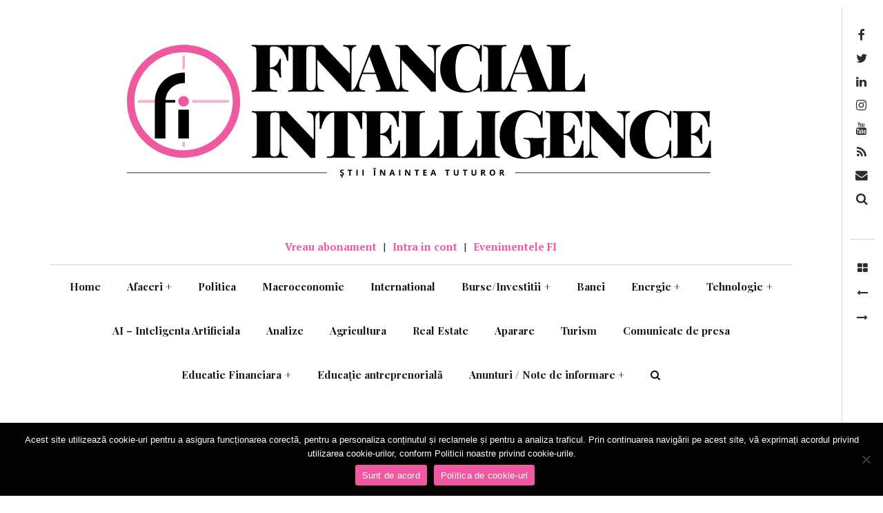

--- FILE ---
content_type: text/html; charset=UTF-8
request_url: https://financialintelligence.ro/congres-extraordinar-al-psd-la-palatul-parlamentului-pentru-desemnarea-candidatului-la-alegerile-prezidentiale/
body_size: 40728
content:
<!DOCTYPE html>
<!--[if IE 9]>
<html class="ie9 lt-ie10" lang="ro-RO"> <![endif]-->
<!--[if (gt IE 9)|!(IE)]><!-->
<html lang="ro-RO"> <!--<![endif]-->
<head>
	<meta charset="UTF-8">
	<meta name="viewport" content="width=device-width, height=device-height, initial-scale=1, user-scalable=no">
	<link rel="profile" href="http://gmpg.org/xfn/11">
	<link rel="pingback" href="https://financialintelligence.ro/xmlrpc.php">
  <meta property="fb:app_id" content="282512772145600" />



  

<script>
  window.dataLayer = window.dataLayer || [];
  function gtag(){ dataLayer.push(arguments); }

  gtag('consent', 'default', {
    'ad_storage': 'denied',
    'analytics_storage': 'granted',
    'ad_user_data': 'denied',
    'ad_personalization': 'denied'
  });
</script>

<script async src="https://www.googletagmanager.com/gtag/js?id=G-PD0XKJ1SE3"></script>
<script>
  gtag('js', new Date());
  gtag('config', 'G-PD0XKJ1SE3', { 'anonymize_ip': true });
</script>





	<link href="https://fonts.googleapis.com" rel="preconnect" crossorigin><link href="https://fonts.gstatic.com" rel="preconnect" crossorigin><meta name='robots' content='index, follow, max-image-preview:large, max-snippet:-1, max-video-preview:-1' />
	<style>img:is([sizes="auto" i], [sizes^="auto," i]) { contain-intrinsic-size: 3000px 1500px }</style>
	<script type="text/javascript">pc_lb_classes = [".pc_lb_trig_2543"]; pc_ready_lb = [];</script>

	<!-- This site is optimized with the Yoast SEO plugin v25.4 - https://yoast.com/wordpress/plugins/seo/ -->
	<title>Congres extraordinar al PSD, la Palatul Parlamentului, pentru desemnarea candidatului la alegerile prezidenţiale - Financial Intelligence</title>
	<meta name="description" content="Congres extraordinar al PSD, la Palatul Parlamentului, pentru desemnarea candidatului la alegerile prezidenţiale" />
	<link rel="canonical" href="https://financialintelligence.ro/congres-extraordinar-al-psd-la-palatul-parlamentului-pentru-desemnarea-candidatului-la-alegerile-prezidentiale/" />
	<meta property="og:locale" content="ro_RO" />
	<meta property="og:type" content="article" />
	<meta property="og:title" content="Congres extraordinar al PSD, la Palatul Parlamentului, pentru desemnarea candidatului la alegerile prezidenţiale - Financial Intelligence" />
	<meta property="og:description" content="Congres extraordinar al PSD, la Palatul Parlamentului, pentru desemnarea candidatului la alegerile prezidenţiale" />
	<meta property="og:url" content="https://financialintelligence.ro/congres-extraordinar-al-psd-la-palatul-parlamentului-pentru-desemnarea-candidatului-la-alegerile-prezidentiale/" />
	<meta property="og:site_name" content="Financial Intelligence" />
	<meta property="article:publisher" content="https://www.facebook.com/financialintelligence.ro/" />
	<meta property="article:published_time" content="2019-08-24T06:32:01+00:00" />
	<meta property="og:image" content="https://financialintelligence.ro/wp-content/uploads/2019/05/psd.jpg" />
	<meta property="og:image:width" content="689" />
	<meta property="og:image:height" content="689" />
	<meta property="og:image:type" content="image/jpeg" />
	<meta name="author" content="Financial Intelligence" />
	<meta name="twitter:card" content="summary_large_image" />
	<meta name="twitter:creator" content="@FinintelNews" />
	<meta name="twitter:site" content="@FinintelNews" />
	<!-- / Yoast SEO plugin. -->


<link rel='dns-prefetch' href='//static.addtoany.com' />
<link rel='dns-prefetch' href='//v0.wordpress.com' />
<link rel='dns-prefetch' href='//fonts.googleapis.com' />
<link rel="alternate" type="application/rss+xml" title="Financial Intelligence &raquo; Flux" href="https://financialintelligence.ro/feed/" />
<link rel="alternate" type="application/rss+xml" title="Financial Intelligence &raquo; Flux comentarii" href="https://financialintelligence.ro/comments/feed/" />
<script type="text/javascript" id="wpp-js" src="https://financialintelligence.ro/wp-content/plugins/wordpress-popular-posts/assets/js/wpp.min.js?ver=7.3.1" data-sampling="0" data-sampling-rate="100" data-api-url="https://financialintelligence.ro/wp-json/wordpress-popular-posts" data-post-id="28896" data-token="04aae171d0" data-lang="0" data-debug="0"></script>
<link rel="alternate" type="application/rss+xml" title="Flux comentarii Financial Intelligence &raquo; Congres extraordinar al PSD, la Palatul Parlamentului, pentru desemnarea candidatului la alegerile prezidenţiale" href="https://financialintelligence.ro/congres-extraordinar-al-psd-la-palatul-parlamentului-pentru-desemnarea-candidatului-la-alegerile-prezidentiale/feed/" />
<link rel='stylesheet' id='pcpp_frontend_minimal-css' href='https://financialintelligence.ro/wp-content/plugins/private-content-premium-plans/css/minimal.css?ver=2.1' type='text/css' media='all' />
<link rel='stylesheet' id='customify-font-stylesheet-0-css' href='https://fonts.googleapis.com/css2?family=Playfair%20Display:ital,wght@0,400;0,500;0,600;0,700;0,800;0,900;1,400;1,500;1,600;1,700;1,800;1,900&#038;family=PT%20Serif:ital,wght@0,400;0,700;1,400;1,700&#038;family=PT%20Sans:ital,wght@0,400;0,700;1,400;1,700&#038;display=swap' type='text/css' media='all' />
<link rel='stylesheet' id='wp-block-library-css' href='https://financialintelligence.ro/wp-includes/css/dist/block-library/style.min.css?ver=6.8.3' type='text/css' media='all' />
<style id='classic-theme-styles-inline-css' type='text/css'>
/*! This file is auto-generated */
.wp-block-button__link{color:#fff;background-color:#32373c;border-radius:9999px;box-shadow:none;text-decoration:none;padding:calc(.667em + 2px) calc(1.333em + 2px);font-size:1.125em}.wp-block-file__button{background:#32373c;color:#fff;text-decoration:none}
</style>
<style id='global-styles-inline-css' type='text/css'>
:root{--wp--preset--aspect-ratio--square: 1;--wp--preset--aspect-ratio--4-3: 4/3;--wp--preset--aspect-ratio--3-4: 3/4;--wp--preset--aspect-ratio--3-2: 3/2;--wp--preset--aspect-ratio--2-3: 2/3;--wp--preset--aspect-ratio--16-9: 16/9;--wp--preset--aspect-ratio--9-16: 9/16;--wp--preset--color--black: #000000;--wp--preset--color--cyan-bluish-gray: #abb8c3;--wp--preset--color--white: #ffffff;--wp--preset--color--pale-pink: #f78da7;--wp--preset--color--vivid-red: #cf2e2e;--wp--preset--color--luminous-vivid-orange: #ff6900;--wp--preset--color--luminous-vivid-amber: #fcb900;--wp--preset--color--light-green-cyan: #7bdcb5;--wp--preset--color--vivid-green-cyan: #00d084;--wp--preset--color--pale-cyan-blue: #8ed1fc;--wp--preset--color--vivid-cyan-blue: #0693e3;--wp--preset--color--vivid-purple: #9b51e0;--wp--preset--gradient--vivid-cyan-blue-to-vivid-purple: linear-gradient(135deg,rgba(6,147,227,1) 0%,rgb(155,81,224) 100%);--wp--preset--gradient--light-green-cyan-to-vivid-green-cyan: linear-gradient(135deg,rgb(122,220,180) 0%,rgb(0,208,130) 100%);--wp--preset--gradient--luminous-vivid-amber-to-luminous-vivid-orange: linear-gradient(135deg,rgba(252,185,0,1) 0%,rgba(255,105,0,1) 100%);--wp--preset--gradient--luminous-vivid-orange-to-vivid-red: linear-gradient(135deg,rgba(255,105,0,1) 0%,rgb(207,46,46) 100%);--wp--preset--gradient--very-light-gray-to-cyan-bluish-gray: linear-gradient(135deg,rgb(238,238,238) 0%,rgb(169,184,195) 100%);--wp--preset--gradient--cool-to-warm-spectrum: linear-gradient(135deg,rgb(74,234,220) 0%,rgb(151,120,209) 20%,rgb(207,42,186) 40%,rgb(238,44,130) 60%,rgb(251,105,98) 80%,rgb(254,248,76) 100%);--wp--preset--gradient--blush-light-purple: linear-gradient(135deg,rgb(255,206,236) 0%,rgb(152,150,240) 100%);--wp--preset--gradient--blush-bordeaux: linear-gradient(135deg,rgb(254,205,165) 0%,rgb(254,45,45) 50%,rgb(107,0,62) 100%);--wp--preset--gradient--luminous-dusk: linear-gradient(135deg,rgb(255,203,112) 0%,rgb(199,81,192) 50%,rgb(65,88,208) 100%);--wp--preset--gradient--pale-ocean: linear-gradient(135deg,rgb(255,245,203) 0%,rgb(182,227,212) 50%,rgb(51,167,181) 100%);--wp--preset--gradient--electric-grass: linear-gradient(135deg,rgb(202,248,128) 0%,rgb(113,206,126) 100%);--wp--preset--gradient--midnight: linear-gradient(135deg,rgb(2,3,129) 0%,rgb(40,116,252) 100%);--wp--preset--font-size--small: 13px;--wp--preset--font-size--medium: 20px;--wp--preset--font-size--large: 36px;--wp--preset--font-size--x-large: 42px;--wp--preset--spacing--20: 0.44rem;--wp--preset--spacing--30: 0.67rem;--wp--preset--spacing--40: 1rem;--wp--preset--spacing--50: 1.5rem;--wp--preset--spacing--60: 2.25rem;--wp--preset--spacing--70: 3.38rem;--wp--preset--spacing--80: 5.06rem;--wp--preset--shadow--natural: 6px 6px 9px rgba(0, 0, 0, 0.2);--wp--preset--shadow--deep: 12px 12px 50px rgba(0, 0, 0, 0.4);--wp--preset--shadow--sharp: 6px 6px 0px rgba(0, 0, 0, 0.2);--wp--preset--shadow--outlined: 6px 6px 0px -3px rgba(255, 255, 255, 1), 6px 6px rgba(0, 0, 0, 1);--wp--preset--shadow--crisp: 6px 6px 0px rgba(0, 0, 0, 1);}:where(.is-layout-flex){gap: 0.5em;}:where(.is-layout-grid){gap: 0.5em;}body .is-layout-flex{display: flex;}.is-layout-flex{flex-wrap: wrap;align-items: center;}.is-layout-flex > :is(*, div){margin: 0;}body .is-layout-grid{display: grid;}.is-layout-grid > :is(*, div){margin: 0;}:where(.wp-block-columns.is-layout-flex){gap: 2em;}:where(.wp-block-columns.is-layout-grid){gap: 2em;}:where(.wp-block-post-template.is-layout-flex){gap: 1.25em;}:where(.wp-block-post-template.is-layout-grid){gap: 1.25em;}.has-black-color{color: var(--wp--preset--color--black) !important;}.has-cyan-bluish-gray-color{color: var(--wp--preset--color--cyan-bluish-gray) !important;}.has-white-color{color: var(--wp--preset--color--white) !important;}.has-pale-pink-color{color: var(--wp--preset--color--pale-pink) !important;}.has-vivid-red-color{color: var(--wp--preset--color--vivid-red) !important;}.has-luminous-vivid-orange-color{color: var(--wp--preset--color--luminous-vivid-orange) !important;}.has-luminous-vivid-amber-color{color: var(--wp--preset--color--luminous-vivid-amber) !important;}.has-light-green-cyan-color{color: var(--wp--preset--color--light-green-cyan) !important;}.has-vivid-green-cyan-color{color: var(--wp--preset--color--vivid-green-cyan) !important;}.has-pale-cyan-blue-color{color: var(--wp--preset--color--pale-cyan-blue) !important;}.has-vivid-cyan-blue-color{color: var(--wp--preset--color--vivid-cyan-blue) !important;}.has-vivid-purple-color{color: var(--wp--preset--color--vivid-purple) !important;}.has-black-background-color{background-color: var(--wp--preset--color--black) !important;}.has-cyan-bluish-gray-background-color{background-color: var(--wp--preset--color--cyan-bluish-gray) !important;}.has-white-background-color{background-color: var(--wp--preset--color--white) !important;}.has-pale-pink-background-color{background-color: var(--wp--preset--color--pale-pink) !important;}.has-vivid-red-background-color{background-color: var(--wp--preset--color--vivid-red) !important;}.has-luminous-vivid-orange-background-color{background-color: var(--wp--preset--color--luminous-vivid-orange) !important;}.has-luminous-vivid-amber-background-color{background-color: var(--wp--preset--color--luminous-vivid-amber) !important;}.has-light-green-cyan-background-color{background-color: var(--wp--preset--color--light-green-cyan) !important;}.has-vivid-green-cyan-background-color{background-color: var(--wp--preset--color--vivid-green-cyan) !important;}.has-pale-cyan-blue-background-color{background-color: var(--wp--preset--color--pale-cyan-blue) !important;}.has-vivid-cyan-blue-background-color{background-color: var(--wp--preset--color--vivid-cyan-blue) !important;}.has-vivid-purple-background-color{background-color: var(--wp--preset--color--vivid-purple) !important;}.has-black-border-color{border-color: var(--wp--preset--color--black) !important;}.has-cyan-bluish-gray-border-color{border-color: var(--wp--preset--color--cyan-bluish-gray) !important;}.has-white-border-color{border-color: var(--wp--preset--color--white) !important;}.has-pale-pink-border-color{border-color: var(--wp--preset--color--pale-pink) !important;}.has-vivid-red-border-color{border-color: var(--wp--preset--color--vivid-red) !important;}.has-luminous-vivid-orange-border-color{border-color: var(--wp--preset--color--luminous-vivid-orange) !important;}.has-luminous-vivid-amber-border-color{border-color: var(--wp--preset--color--luminous-vivid-amber) !important;}.has-light-green-cyan-border-color{border-color: var(--wp--preset--color--light-green-cyan) !important;}.has-vivid-green-cyan-border-color{border-color: var(--wp--preset--color--vivid-green-cyan) !important;}.has-pale-cyan-blue-border-color{border-color: var(--wp--preset--color--pale-cyan-blue) !important;}.has-vivid-cyan-blue-border-color{border-color: var(--wp--preset--color--vivid-cyan-blue) !important;}.has-vivid-purple-border-color{border-color: var(--wp--preset--color--vivid-purple) !important;}.has-vivid-cyan-blue-to-vivid-purple-gradient-background{background: var(--wp--preset--gradient--vivid-cyan-blue-to-vivid-purple) !important;}.has-light-green-cyan-to-vivid-green-cyan-gradient-background{background: var(--wp--preset--gradient--light-green-cyan-to-vivid-green-cyan) !important;}.has-luminous-vivid-amber-to-luminous-vivid-orange-gradient-background{background: var(--wp--preset--gradient--luminous-vivid-amber-to-luminous-vivid-orange) !important;}.has-luminous-vivid-orange-to-vivid-red-gradient-background{background: var(--wp--preset--gradient--luminous-vivid-orange-to-vivid-red) !important;}.has-very-light-gray-to-cyan-bluish-gray-gradient-background{background: var(--wp--preset--gradient--very-light-gray-to-cyan-bluish-gray) !important;}.has-cool-to-warm-spectrum-gradient-background{background: var(--wp--preset--gradient--cool-to-warm-spectrum) !important;}.has-blush-light-purple-gradient-background{background: var(--wp--preset--gradient--blush-light-purple) !important;}.has-blush-bordeaux-gradient-background{background: var(--wp--preset--gradient--blush-bordeaux) !important;}.has-luminous-dusk-gradient-background{background: var(--wp--preset--gradient--luminous-dusk) !important;}.has-pale-ocean-gradient-background{background: var(--wp--preset--gradient--pale-ocean) !important;}.has-electric-grass-gradient-background{background: var(--wp--preset--gradient--electric-grass) !important;}.has-midnight-gradient-background{background: var(--wp--preset--gradient--midnight) !important;}.has-small-font-size{font-size: var(--wp--preset--font-size--small) !important;}.has-medium-font-size{font-size: var(--wp--preset--font-size--medium) !important;}.has-large-font-size{font-size: var(--wp--preset--font-size--large) !important;}.has-x-large-font-size{font-size: var(--wp--preset--font-size--x-large) !important;}
:where(.wp-block-post-template.is-layout-flex){gap: 1.25em;}:where(.wp-block-post-template.is-layout-grid){gap: 1.25em;}
:where(.wp-block-columns.is-layout-flex){gap: 2em;}:where(.wp-block-columns.is-layout-grid){gap: 2em;}
:root :where(.wp-block-pullquote){font-size: 1.5em;line-height: 1.6;}
</style>
<link rel='stylesheet' id='cfblbcss-css' href='https://financialintelligence.ro/wp-content/plugins/cardoza-facebook-like-box/cardozafacebook.css?ver=6.8.3' type='text/css' media='all' />
<link rel='stylesheet' id='contact-form-7-css' href='https://financialintelligence.ro/wp-content/plugins/contact-form-7/includes/css/styles.css?ver=6.1' type='text/css' media='all' />
<link rel='stylesheet' id='cookie-notice-front-css' href='https://financialintelligence.ro/wp-content/plugins/cookie-notice/css/front.min.css?ver=2.5.11' type='text/css' media='all' />
<link rel='stylesheet' id='woocommerce-layout-css' href='https://financialintelligence.ro/wp-content/plugins/woocommerce/assets/css/woocommerce-layout.css?ver=9.8.6' type='text/css' media='all' />
<link rel='stylesheet' id='woocommerce-smallscreen-css' href='https://financialintelligence.ro/wp-content/plugins/woocommerce/assets/css/woocommerce-smallscreen.css?ver=9.8.6' type='text/css' media='only screen and (max-width: 768px)' />
<link rel='stylesheet' id='woocommerce-general-css' href='https://financialintelligence.ro/wp-content/plugins/woocommerce/assets/css/woocommerce.css?ver=9.8.6' type='text/css' media='all' />
<style id='woocommerce-inline-inline-css' type='text/css'>
.woocommerce form .form-row .required { visibility: visible; }
</style>
<link rel='stylesheet' id='wordpress-popular-posts-css-css' href='https://financialintelligence.ro/wp-content/plugins/wordpress-popular-posts/assets/css/wpp.css?ver=7.3.1' type='text/css' media='all' />
<link rel='stylesheet' id='brands-styles-css' href='https://financialintelligence.ro/wp-content/plugins/woocommerce/assets/css/brands.css?ver=9.8.6' type='text/css' media='all' />
<link rel='stylesheet' id='hive-font-awesome-style-css' href='https://financialintelligence.ro/wp-content/themes/hive-child/assets/css/font-awesome.css?ver=4.2.0' type='text/css' media='all' />
<link rel='stylesheet' id='hive-style-css' href='https://financialintelligence.ro/wp-content/themes/hive-child/style.css?ver=1.1.12' type='text/css' media='all' />
<link rel='stylesheet' id='custom-style-css' href='https://financialintelligence.ro/wp-content/themes/hive-child/custom.css?ver=1.1.3' type='text/css' media='all' />
<link rel='stylesheet' id='hive-fonts-css' href='//fonts.googleapis.com/css?family=Droid+Serif%3A400%2C700%2C400italic%7CPlayfair+Display%3A400%2C700%2C900%2C400italic%2C700italic%2C900italic&#038;subset=latin%2Clatin-ext' type='text/css' media='all' />
<link rel='stylesheet' id='addtoany-css' href='https://financialintelligence.ro/wp-content/plugins/add-to-any/addtoany.min.css?ver=1.16' type='text/css' media='all' />
<link rel='stylesheet' id='pc_fontawesome-css' href='https://financialintelligence.ro/wp-content/plugins/private-content/css/font-awesome/css/font-awesome.min.css?ver=4.7.0' type='text/css' media='all' />
<link rel='stylesheet' id='pc_multiselect-css' href='https://financialintelligence.ro/wp-content/plugins/private-content/js/multiple-select/multiple-select.css?ver=8.31' type='text/css' media='all' />
<link rel='stylesheet' id='pc_lightbox-css' href='https://financialintelligence.ro/wp-content/plugins/private-content/js/magnific_popup/magnific-popup.css?ver=8.31' type='text/css' media='all' />
<link rel='stylesheet' id='pc_frontend-css' href='https://financialintelligence.ro/wp-content/plugins/private-content/css/minimal.css?ver=8.31' type='text/css' media='all' />
<script type="text/javascript" id="addtoany-core-js-before">
/* <![CDATA[ */
window.a2a_config=window.a2a_config||{};a2a_config.callbacks=[];a2a_config.overlays=[];a2a_config.templates={};a2a_localize = {
	Share: "Partajează",
	Save: "Salvează",
	Subscribe: "Abonează-te",
	Email: "Email",
	Bookmark: "Pune un semn de carte",
	ShowAll: "Arată tot",
	ShowLess: "Arată mai puțin",
	FindServices: "găseşte serviciu/i",
	FindAnyServiceToAddTo: "găseşte instantaneu orice serviciu de adăugat la",
	PoweredBy: "Propulsat de",
	ShareViaEmail: "Partajat via email",
	SubscribeViaEmail: "Abonare via email",
	BookmarkInYourBrowser: "pune semn în browserul tău",
	BookmarkInstructions: "Apasă Ctrl+D sau \u2318+D pentru a pune un semn de carte paginii",
	AddToYourFavorites: "adaugă la pagini favorite",
	SendFromWebOrProgram: "Trimis de la orice adresă de email sau program de email",
	EmailProgram: "Program de email",
	More: "Mai mult&#8230;",
	ThanksForSharing: "Thanks for sharing!",
	ThanksForFollowing: "Thanks for following!"
};
/* ]]> */
</script>
<script type="text/javascript" defer src="https://static.addtoany.com/menu/page.js" id="addtoany-core-js"></script>
<script type="text/javascript" src="https://financialintelligence.ro/wp-includes/js/jquery/jquery.min.js?ver=3.7.1" id="jquery-core-js"></script>
<script type="text/javascript" src="https://financialintelligence.ro/wp-includes/js/jquery/jquery-migrate.min.js?ver=3.4.1" id="jquery-migrate-js"></script>
<script type="text/javascript" defer src="https://financialintelligence.ro/wp-content/plugins/add-to-any/addtoany.min.js?ver=1.1" id="addtoany-jquery-js"></script>
<script type="text/javascript" src="https://financialintelligence.ro/wp-content/plugins/cardoza-facebook-like-box/cardozafacebook.js?ver=6.8.3" id="cfblbjs-js"></script>
<script type="text/javascript" id="cookie-notice-front-js-before">
/* <![CDATA[ */
var cnArgs = {"ajaxUrl":"https:\/\/financialintelligence.ro\/wp-admin\/admin-ajax.php","nonce":"aed8ce02da","hideEffect":"fade","position":"bottom","onScroll":false,"onScrollOffset":100,"onClick":false,"cookieName":"cookie_notice_accepted","cookieTime":7862400,"cookieTimeRejected":86400,"globalCookie":false,"redirection":false,"cache":true,"revokeCookies":false,"revokeCookiesOpt":"automatic"};
/* ]]> */
</script>
<script type="text/javascript" src="https://financialintelligence.ro/wp-content/plugins/cookie-notice/js/front.min.js?ver=2.5.11" id="cookie-notice-front-js"></script>
<script type="text/javascript" src="https://financialintelligence.ro/wp-content/plugins/woocommerce/assets/js/jquery-blockui/jquery.blockUI.min.js?ver=2.7.0-wc.9.8.6" id="jquery-blockui-js" defer="defer" data-wp-strategy="defer"></script>
<script type="text/javascript" id="wc-add-to-cart-js-extra">
/* <![CDATA[ */
var wc_add_to_cart_params = {"ajax_url":"\/wp-admin\/admin-ajax.php","wc_ajax_url":"\/?wc-ajax=%%endpoint%%","i18n_view_cart":"Vezi co\u0219ul","cart_url":"https:\/\/financialintelligence.ro\/cart\/","is_cart":"","cart_redirect_after_add":"no"};
/* ]]> */
</script>
<script type="text/javascript" src="https://financialintelligence.ro/wp-content/plugins/woocommerce/assets/js/frontend/add-to-cart.min.js?ver=9.8.6" id="wc-add-to-cart-js" defer="defer" data-wp-strategy="defer"></script>
<script type="text/javascript" src="https://financialintelligence.ro/wp-content/plugins/woocommerce/assets/js/js-cookie/js.cookie.min.js?ver=2.1.4-wc.9.8.6" id="js-cookie-js" defer="defer" data-wp-strategy="defer"></script>
<script type="text/javascript" id="woocommerce-js-extra">
/* <![CDATA[ */
var woocommerce_params = {"ajax_url":"\/wp-admin\/admin-ajax.php","wc_ajax_url":"\/?wc-ajax=%%endpoint%%","i18n_password_show":"Arat\u0103 parola","i18n_password_hide":"Ascunde parola"};
/* ]]> */
</script>
<script type="text/javascript" src="https://financialintelligence.ro/wp-content/plugins/woocommerce/assets/js/frontend/woocommerce.min.js?ver=9.8.6" id="woocommerce-js" defer="defer" data-wp-strategy="defer"></script>
<script type="text/javascript" src="https://financialintelligence.ro/wp-includes/js/swfobject.js?ver=2.2-20120417" id="swfobject-js"></script>
<script type="text/javascript" src="https://v0.wordpress.com/js/videopress.js?ver=1.09" id="videopress-js"></script>
<link rel="https://api.w.org/" href="https://financialintelligence.ro/wp-json/" /><link rel="alternate" title="JSON" type="application/json" href="https://financialintelligence.ro/wp-json/wp/v2/posts/28896" /><link rel="EditURI" type="application/rsd+xml" title="RSD" href="https://financialintelligence.ro/xmlrpc.php?rsd" />
<link rel='shortlink' href='https://financialintelligence.ro/?p=28896' />
<link rel="alternate" title="oEmbed (JSON)" type="application/json+oembed" href="https://financialintelligence.ro/wp-json/oembed/1.0/embed?url=https%3A%2F%2Ffinancialintelligence.ro%2Fcongres-extraordinar-al-psd-la-palatul-parlamentului-pentru-desemnarea-candidatului-la-alegerile-prezidentiale%2F" />
<link rel="alternate" title="oEmbed (XML)" type="text/xml+oembed" href="https://financialintelligence.ro/wp-json/oembed/1.0/embed?url=https%3A%2F%2Ffinancialintelligence.ro%2Fcongres-extraordinar-al-psd-la-palatul-parlamentului-pentru-desemnarea-candidatului-la-alegerile-prezidentiale%2F&#038;format=xml" />
<script type='text/javascript'>window.presslabs = {"home_url":"https:\/\/financialintelligence.ro"}</script><script type='text/javascript'>
	(function () {
		var pl_beacon = document.createElement('script');
		pl_beacon.type = 'text/javascript';
		pl_beacon.async = true;
		var host = 'https://financialintelligence.ro';
		if ('https:' == document.location.protocol) {
			host = host.replace('http://', 'https://');
		}
		pl_beacon.src = host + '/' + '10h0KFpU2TsC' + '.js?ts=' + Math.floor((Math.random() * 100000) + 1);
		var first_script_tag = document.getElementsByTagName('script')[0];
		first_script_tag.parentNode.insertBefore(pl_beacon, first_script_tag);
	})();
</script>
<!-- begin LH Instant Articles meta output -->
<meta property="fb:pages" content="224771488371834" />
<!-- end LH Instant Articles meta output -->
<script type="text/javascript">
	window._wp_rp_static_base_url = 'https://rp.zemanta.com/static/';
	window._wp_rp_wp_ajax_url = "https://financialintelligence.ro/wp-admin/admin-ajax.php";
	window._wp_rp_plugin_version = '3.6.1';
	window._wp_rp_post_id = '28896';
	window._wp_rp_num_rel_posts = '3';
	window._wp_rp_thumbnails = false;
	window._wp_rp_post_title = 'Congres+extraordinar+al+PSD%2C+la+Palatul+Parlamentului%2C+pentru+desemnarea+candidatului+la+alegerile+preziden%C5%A3iale';
	window._wp_rp_post_tags = ['congres', 'psd', 'politica', 'al', 'nu', 'psd', 'cu', 'ora', 'la', 'fi', 'social', 'de', 'din', 'pe', 'va', 'lo', 'democrat', 'care'];
</script>
<link rel="stylesheet" href="https://financialintelligence.ro/wp-content/plugins/related-posts-finintel/static/themes/vertical-m.css?version=3.6.1" />
            <style id="wpp-loading-animation-styles">@-webkit-keyframes bgslide{from{background-position-x:0}to{background-position-x:-200%}}@keyframes bgslide{from{background-position-x:0}to{background-position-x:-200%}}.wpp-widget-block-placeholder,.wpp-shortcode-placeholder{margin:0 auto;width:60px;height:3px;background:#dd3737;background:linear-gradient(90deg,#dd3737 0%,#571313 10%,#dd3737 100%);background-size:200% auto;border-radius:3px;-webkit-animation:bgslide 1s infinite linear;animation:bgslide 1s infinite linear}</style>
            	<noscript><style>.woocommerce-product-gallery{ opacity: 1 !important; }</style></noscript>
	      <meta name="onesignal" content="wordpress-plugin"/>
            <script>

      window.OneSignalDeferred = window.OneSignalDeferred || [];

      OneSignalDeferred.push(function(OneSignal) {
        var oneSignal_options = {};
        window._oneSignalInitOptions = oneSignal_options;

        oneSignal_options['serviceWorkerParam'] = { scope: '/' };
oneSignal_options['serviceWorkerPath'] = 'OneSignalSDKWorker.js.php';

        OneSignal.Notifications.setDefaultUrl("https://financialintelligence.ro");

        oneSignal_options['wordpress'] = true;
oneSignal_options['appId'] = 'd17fd9db-37ba-436d-8470-8eb5c836f0af';
oneSignal_options['allowLocalhostAsSecureOrigin'] = true;
oneSignal_options['welcomeNotification'] = { };
oneSignal_options['welcomeNotification']['title'] = "";
oneSignal_options['welcomeNotification']['message'] = "";
oneSignal_options['path'] = "https://financialintelligence.ro/wp-content/plugins/onesignal-free-web-push-notifications/sdk_files/";
oneSignal_options['safari_web_id'] = "web.onesignal.auto.37bbdda8-1be5-416a-8d2a-3d51b0669a43";
oneSignal_options['promptOptions'] = { };
oneSignal_options['notifyButton'] = { };
oneSignal_options['notifyButton']['enable'] = true;
oneSignal_options['notifyButton']['position'] = 'bottom-right';
oneSignal_options['notifyButton']['theme'] = 'default';
oneSignal_options['notifyButton']['size'] = 'medium';
oneSignal_options['notifyButton']['displayPredicate'] = function() {
              return !OneSignal.User.PushSubscription.optedIn;
            };
oneSignal_options['notifyButton']['showCredit'] = true;
oneSignal_options['notifyButton']['text'] = {};
              OneSignal.init(window._oneSignalInitOptions);
              OneSignal.Slidedown.promptPush()      });

      function documentInitOneSignal() {
        var oneSignal_elements = document.getElementsByClassName("OneSignal-prompt");

        var oneSignalLinkClickHandler = function(event) { OneSignal.Notifications.requestPermission(); event.preventDefault(); };        for(var i = 0; i < oneSignal_elements.length; i++)
          oneSignal_elements[i].addEventListener('click', oneSignalLinkClickHandler, false);
      }

      if (document.readyState === 'complete') {
           documentInitOneSignal();
      }
      else {
           window.addEventListener("load", function(event){
               documentInitOneSignal();
          });
      }
    </script>

<!-- Schema & Structured Data For WP v1.52 - -->
<script type="application/ld+json" class="saswp-schema-markup-output">
[{"@context":"https:\/\/schema.org\/","@graph":[{"@context":"https:\/\/schema.org\/","@type":"SiteNavigationElement","@id":"https:\/\/financialintelligence.ro\/#home","name":"Home","url":"http:\/\/financialintelligence.ro\/"},{"@context":"https:\/\/schema.org\/","@type":"SiteNavigationElement","@id":"https:\/\/financialintelligence.ro\/#afaceri","name":"Afaceri","url":"https:\/\/financialintelligence.ro\/category\/afaceri\/"},{"@context":"https:\/\/schema.org\/","@type":"SiteNavigationElement","@id":"https:\/\/financialintelligence.ro\/#industrie","name":"Industrie","url":"https:\/\/financialintelligence.ro\/category\/industrie\/"},{"@context":"https:\/\/schema.org\/","@type":"SiteNavigationElement","@id":"https:\/\/financialintelligence.ro\/#infrastructura","name":"Infrastructura","url":"https:\/\/financialintelligence.ro\/category\/infrastructura\/"},{"@context":"https:\/\/schema.org\/","@type":"SiteNavigationElement","@id":"https:\/\/financialintelligence.ro\/#esg","name":"ESG","url":"https:\/\/financialintelligence.ro\/category\/afaceri\/esg\/"},{"@context":"https:\/\/schema.org\/","@type":"SiteNavigationElement","@id":"https:\/\/financialintelligence.ro\/#auto","name":"Auto","url":"https:\/\/financialintelligence.ro\/category\/auto\/"},{"@context":"https:\/\/schema.org\/","@type":"SiteNavigationElement","@id":"https:\/\/financialintelligence.ro\/#sanatate","name":"Sanatate","url":"https:\/\/financialintelligence.ro\/category\/sanatate\/"},{"@context":"https:\/\/schema.org\/","@type":"SiteNavigationElement","@id":"https:\/\/financialintelligence.ro\/#protectia-consumatorului","name":"Protectia Consumatorului","url":"https:\/\/financialintelligence.ro\/category\/protectia-consumatorului\/"},{"@context":"https:\/\/schema.org\/","@type":"SiteNavigationElement","@id":"https:\/\/financialintelligence.ro\/#gambling","name":"Gambling","url":"https:\/\/financialintelligence.ro\/category\/gambling\/"},{"@context":"https:\/\/schema.org\/","@type":"SiteNavigationElement","@id":"https:\/\/financialintelligence.ro\/#politica","name":"Politica","url":"https:\/\/financialintelligence.ro\/category\/politica\/"},{"@context":"https:\/\/schema.org\/","@type":"SiteNavigationElement","@id":"https:\/\/financialintelligence.ro\/#macroeconomie","name":"Macroeconomie","url":"https:\/\/financialintelligence.ro\/category\/macroeconomie\/"},{"@context":"https:\/\/schema.org\/","@type":"SiteNavigationElement","@id":"https:\/\/financialintelligence.ro\/#international","name":"International","url":"https:\/\/financialintelligence.ro\/category\/international\/"},{"@context":"https:\/\/schema.org\/","@type":"SiteNavigationElement","@id":"https:\/\/financialintelligence.ro\/#burse-investitii","name":"Burse\/Investitii","url":"https:\/\/financialintelligence.ro\/category\/burse-investitii\/"},{"@context":"https:\/\/schema.org\/","@type":"SiteNavigationElement","@id":"https:\/\/financialintelligence.ro\/#marfuri","name":"Marfuri","url":"https:\/\/financialintelligence.ro\/category\/marfuri\/"},{"@context":"https:\/\/schema.org\/","@type":"SiteNavigationElement","@id":"https:\/\/financialintelligence.ro\/#asigurari","name":"Asigurari","url":"https:\/\/financialintelligence.ro\/category\/asigurari\/"},{"@context":"https:\/\/schema.org\/","@type":"SiteNavigationElement","@id":"https:\/\/financialintelligence.ro\/#fonduri-de-investitii","name":"Fonduri de investitii","url":"https:\/\/financialintelligence.ro\/category\/fonduri-de-investitii\/"},{"@context":"https:\/\/schema.org\/","@type":"SiteNavigationElement","@id":"https:\/\/financialintelligence.ro\/#fonduri-de-pensii","name":"Fonduri de pensii","url":"https:\/\/financialintelligence.ro\/category\/fonduri-de-pensii\/"},{"@context":"https:\/\/schema.org\/","@type":"SiteNavigationElement","@id":"https:\/\/financialintelligence.ro\/#bvb-30-de-ani-de-la-redeschidere","name":"BVB - 30 de ani de la redeschidere","url":"https:\/\/financialintelligence.ro\/category\/bvb-30-de-ani-de-la-redeschidere\/"},{"@context":"https:\/\/schema.org\/","@type":"SiteNavigationElement","@id":"https:\/\/financialintelligence.ro\/#banci","name":"Banci","url":"https:\/\/financialintelligence.ro\/category\/banci\/"},{"@context":"https:\/\/schema.org\/","@type":"SiteNavigationElement","@id":"https:\/\/financialintelligence.ro\/#energie","name":"Energie","url":"https:\/\/financialintelligence.ro\/category\/energie\/"},{"@context":"https:\/\/schema.org\/","@type":"SiteNavigationElement","@id":"https:\/\/financialintelligence.ro\/#energie-electrica","name":"Energie electrica","url":"https:\/\/financialintelligence.ro\/category\/energie-electrica\/"},{"@context":"https:\/\/schema.org\/","@type":"SiteNavigationElement","@id":"https:\/\/financialintelligence.ro\/#gaze-naturale","name":"Gaze naturale","url":"https:\/\/financialintelligence.ro\/category\/gaze-naturale\/"},{"@context":"https:\/\/schema.org\/","@type":"SiteNavigationElement","@id":"https:\/\/financialintelligence.ro\/#resurse-naturale","name":"Resurse naturale","url":"https:\/\/financialintelligence.ro\/category\/resurse-naturale\/"},{"@context":"https:\/\/schema.org\/","@type":"SiteNavigationElement","@id":"https:\/\/financialintelligence.ro\/#tehnologie","name":"Tehnologie","url":"https:\/\/financialintelligence.ro\/category\/tehnologie\/"},{"@context":"https:\/\/schema.org\/","@type":"SiteNavigationElement","@id":"https:\/\/financialintelligence.ro\/#securitate-cibernetica","name":"Securitate cibernetica","url":"https:\/\/financialintelligence.ro\/category\/securitate-cibernetica\/"},{"@context":"https:\/\/schema.org\/","@type":"SiteNavigationElement","@id":"https:\/\/financialintelligence.ro\/#educatie-digitala","name":"Educa\u021bie digital\u0103","url":"https:\/\/financialintelligence.ro\/category\/tehnologie\/educatie-digitala\/"},{"@context":"https:\/\/schema.org\/","@type":"SiteNavigationElement","@id":"https:\/\/financialintelligence.ro\/#smart-city","name":"Smart city","url":"https:\/\/financialintelligence.ro\/category\/smart-city\/"},{"@context":"https:\/\/schema.org\/","@type":"SiteNavigationElement","@id":"https:\/\/financialintelligence.ro\/#ai-inteligenta-artificiala","name":"AI - Inteligenta Artificiala","url":"https:\/\/financialintelligence.ro\/category\/ai\/"},{"@context":"https:\/\/schema.org\/","@type":"SiteNavigationElement","@id":"https:\/\/financialintelligence.ro\/#analize","name":"Analize","url":"https:\/\/financialintelligence.ro\/category\/analize\/"},{"@context":"https:\/\/schema.org\/","@type":"SiteNavigationElement","@id":"https:\/\/financialintelligence.ro\/#agricultura","name":"Agricultura","url":"https:\/\/financialintelligence.ro\/category\/agricultura\/"},{"@context":"https:\/\/schema.org\/","@type":"SiteNavigationElement","@id":"https:\/\/financialintelligence.ro\/#real-estate","name":"Real Estate","url":"https:\/\/financialintelligence.ro\/category\/constructii-imobiliare\/"},{"@context":"https:\/\/schema.org\/","@type":"SiteNavigationElement","@id":"https:\/\/financialintelligence.ro\/#aparare","name":"Aparare","url":"https:\/\/financialintelligence.ro\/category\/aparare\/"},{"@context":"https:\/\/schema.org\/","@type":"SiteNavigationElement","@id":"https:\/\/financialintelligence.ro\/#turism","name":"Turism","url":"https:\/\/financialintelligence.ro\/category\/turism\/"},{"@context":"https:\/\/schema.org\/","@type":"SiteNavigationElement","@id":"https:\/\/financialintelligence.ro\/#comunicate-de-presa","name":"Comunicate de presa","url":"https:\/\/financialintelligence.ro\/category\/comunicate-de-presa\/"},{"@context":"https:\/\/schema.org\/","@type":"SiteNavigationElement","@id":"https:\/\/financialintelligence.ro\/#educatie-financiara","name":"Educatie Financiara","url":"https:\/\/financialintelligence.ro\/category\/educatie-financiara\/"},{"@context":"https:\/\/schema.org\/","@type":"SiteNavigationElement","@id":"https:\/\/financialintelligence.ro\/#educatia-financiara-cea-mai-buna-investitie-in-tine","name":"Educa\u021bia financiar\u0103 - cea mai bun\u0103 investi\u021bie \u00een tine","url":"https:\/\/financialintelligence.ro\/category\/educatie-financiara\/dducatia-financiara-cea-mai-buna-investitie-in-tine\/"},{"@context":"https:\/\/schema.org\/","@type":"SiteNavigationElement","@id":"https:\/\/financialintelligence.ro\/#educatie-antreprenoriala","name":"Educa\u021bie antreprenorial\u0103","url":"https:\/\/financialintelligence.ro\/category\/educatie-antreprenoriala\/"},{"@context":"https:\/\/schema.org\/","@type":"SiteNavigationElement","@id":"https:\/\/financialintelligence.ro\/#anunturi-note-de-informare","name":"Anunturi \/ Note de informare","url":"https:\/\/financialintelligence.ro\/category\/anunturi\/"},{"@context":"https:\/\/schema.org\/","@type":"SiteNavigationElement","@id":"https:\/\/financialintelligence.ro\/#anunturi-insolventa","name":"Anun\u021buri Insolven\u021b\u0103","url":"https:\/\/financialintelligence.ro\/category\/anunturi\/anunturi-insolventa\/"}]},

{"@context":"https:\/\/schema.org\/","@type":"BreadcrumbList","@id":"https:\/\/financialintelligence.ro\/congres-extraordinar-al-psd-la-palatul-parlamentului-pentru-desemnarea-candidatului-la-alegerile-prezidentiale\/#breadcrumb","itemListElement":[{"@type":"ListItem","position":1,"item":{"@id":"https:\/\/financialintelligence.ro","name":"Prima pagina"}},{"@type":"ListItem","position":2,"item":{"@id":"https:\/\/financialintelligence.ro\/category\/politica\/","name":"Politica"}},{"@type":"ListItem","position":3,"item":{"@id":"https:\/\/financialintelligence.ro\/congres-extraordinar-al-psd-la-palatul-parlamentului-pentru-desemnarea-candidatului-la-alegerile-prezidentiale\/","name":"Congres extraordinar al PSD, la Palatul Parlamentului, pentru desemnarea candidatului la alegerile prezide ..."}}]},

{"@context":"https:\/\/schema.org\/","@type":"WebPage","@id":"https:\/\/financialintelligence.ro\/congres-extraordinar-al-psd-la-palatul-parlamentului-pentru-desemnarea-candidatului-la-alegerile-prezidentiale\/#webpage","name":"Congres extraordinar al PSD, la Palatul Parlamentului, pentru desemnarea candidatului la alegerile prezide ...","url":"https:\/\/financialintelligence.ro\/congres-extraordinar-al-psd-la-palatul-parlamentului-pentru-desemnarea-candidatului-la-alegerile-prezidentiale\/","lastReviewed":"2019-08-24T09:32:01+02:00","dateCreated":"2019-08-24T09:32:01+02:00","inLanguage":"ro-RO","description":"Congres extraordinar al PSD, la Palatul Parlamentului, pentru desemnarea candidatului la alegerile preziden\u0163iale","keywords":"congres, PSD, ","reviewedBy":{"@type":"Organization","name":"Fintelligence Press S.R.L.","url":"https:\/\/financialintelligence.ro\/","logo":{"@type":"ImageObject","url":"https:\/\/financialintelligence.ro\/wp-content\/uploads\/2020\/10\/LOGO-MARE-fara-fundal-AMP.png","width":190,"height":30}},"publisher":{"@type":"Organization","name":"Fintelligence Press S.R.L.","url":"https:\/\/financialintelligence.ro\/","logo":{"@type":"ImageObject","url":"https:\/\/financialintelligence.ro\/wp-content\/uploads\/2020\/10\/LOGO-MARE-fara-fundal-AMP.png","width":190,"height":30}}},

{"@context":"https:\/\/schema.org\/","@type":"NewsArticle","@id":"https:\/\/financialintelligence.ro\/congres-extraordinar-al-psd-la-palatul-parlamentului-pentru-desemnarea-candidatului-la-alegerile-prezidentiale\/#newsarticle","url":"https:\/\/financialintelligence.ro\/congres-extraordinar-al-psd-la-palatul-parlamentului-pentru-desemnarea-candidatului-la-alegerile-prezidentiale\/","headline":"Congres extraordinar al PSD, la Palatul Parlamentului, pentru desemnarea candidatului la alegerile prezide ...","mainEntityOfPage":"https:\/\/financialintelligence.ro\/congres-extraordinar-al-psd-la-palatul-parlamentului-pentru-desemnarea-candidatului-la-alegerile-prezidentiale\/","datePublished":"2019-08-24T09:32:01+02:00","dateModified":"2019-08-24T09:32:01+02:00","description":"Congres extraordinar al PSD, la Palatul Parlamentului, pentru desemnarea candidatului la alegerile preziden\u0163iale","articleSection":"Politica","articleBody":"Serghei Stani\u015fev, pre\u015fedintele Partidului Sociali\u015ftilor Europeni (PES), prezent la eveniment&nbsp;  Congresul extraordinar al Partidului Social Democrat pentru desemnarea candidatului pentru alegerile preziden\u0163iale are los ast\u0103zi, la Palatul Parlamentului. Anterior, Comitetul Executiv Na\u0163ional al PSD a propus-o pe Viorica D\u0103ncil\u0103, prim-ministru \u015fi pre\u015fedinte al Partidului Social Democrat, drept candidat al partidului la scrutinul preziden\u0163ial din toamna acestui an.    Pe 23 iulie, dup\u0103 reuniunile de conducere ale partidului \u00een care a fost validat\u0103 candidat al PSD, liderul social-democra\u0163ilor, Viorica D\u0103ncil\u0103, a declarat c\u0103 decizia Biroului Permanent Na\u0163ional \u015fi a Comitetului Executiv Na\u0163ional de a o desemna candidat la preziden\u0163iale o onoreaz\u0103 \u015fi o responsabilizeaz\u0103, men\u0163ion\u00e2nd c\u0103 \u015ftie c\u0103 nu va fi o lupt\u0103 u\u015foar\u0103, pentru c\u0103 partidul pleac\u0103 dintr-o situa\u0163ie dificil\u0103.    Surse social-democrate au precizat pentru AGERPRES c\u0103 la congresul extraordinar al PSD, care se va desf\u0103\u015fura \u00eencep\u00e2nd cu ora 12.00, urmeaz\u0103 s\u0103 fie prezen\u0163i aproximativ 1.000 de delega\u0163i din partea organiza\u0163iilor social-democrate din teritoriu. Totodat\u0103, la congresul PSD urmeaz\u0103 s\u0103 fie prezent \u015fi Serghei Stani\u015fev, pre\u015fedintele Partidului Sociali\u015ftilor Europeni (PES).","keywords":["congres"," PSD"," "],"name":"Congres extraordinar al PSD, la Palatul Parlamentului, pentru desemnarea candidatului la alegerile prezide ...","thumbnailUrl":"https:\/\/financialintelligence.ro\/wp-content\/uploads\/2019\/05\/psd-150x150.jpg","wordCount":"166","timeRequired":"PT44S","mainEntity":{"@type":"WebPage","@id":"https:\/\/financialintelligence.ro\/congres-extraordinar-al-psd-la-palatul-parlamentului-pentru-desemnarea-candidatului-la-alegerile-prezidentiale\/"},"author":{"@type":"Person","name":"Financial Intelligence","description":"\u00centr-o perioad\u0103 \u00een care presa de calitate a devenit o raritate, o echip\u0103 de\r\nprofesioni\u0219ti \u00een jurnalism \u0219i comunicare, cu experien\u021b\u0103 de aproape 20 de\r\nani \u00een presa economic\u0103 \u0219i organizare de evenimente de business, au pus\r\nbazele unui proiect curajos - un adev\u0103rat suport pentru oamenii de\r\nbusiness \u0219i un important reper pentru dezvoltarea afacerilor.\r\n\r\nCu ambi\u021bie, perseveren\u021b\u0103, curaj, talent, know how \u0219i, nu \u00een ultimul r\u00e2nd,\r\nfoarte mult\u0103 munc\u0103 a luat na\u0219tere platforma specializat\u0103 de \u0219tiri \u0219i\r\nevenimente de business: www.financialintelligence.ro\r\n\r\nAvem independen\u021b\u0103 fa\u021b\u0103 de orice partid politic, institu\u021bii de stat sau alte\r\ngrupuri de interese, politice sau comerciale, interne sau externe,\r\nservicii secrete \u0219i milit\u0103m pentru progres, libertate, drepturile\r\nomului \u0219i prosperitate.","url":"https:\/\/financialintelligence.ro\/author\/financial_2018\/","sameAs":["https:\/\/www.financialintellgence.ro"],"image":{"@type":"ImageObject","url":"https:\/\/secure.gravatar.com\/avatar\/1b49cc1ee693ecf340889f7d4648eea82e4895eb4f49b4af7f42fc8af1c3b7bc?s=96&d=mm&r=g","height":96,"width":96}},"editor":{"@type":"Person","name":"Financial Intelligence","description":"\u00centr-o perioad\u0103 \u00een care presa de calitate a devenit o raritate, o echip\u0103 de\r\nprofesioni\u0219ti \u00een jurnalism \u0219i comunicare, cu experien\u021b\u0103 de aproape 20 de\r\nani \u00een presa economic\u0103 \u0219i organizare de evenimente de business, au pus\r\nbazele unui proiect curajos - un adev\u0103rat suport pentru oamenii de\r\nbusiness \u0219i un important reper pentru dezvoltarea afacerilor.\r\n\r\nCu ambi\u021bie, perseveren\u021b\u0103, curaj, talent, know how \u0219i, nu \u00een ultimul r\u00e2nd,\r\nfoarte mult\u0103 munc\u0103 a luat na\u0219tere platforma specializat\u0103 de \u0219tiri \u0219i\r\nevenimente de business: www.financialintelligence.ro\r\n\r\nAvem independen\u021b\u0103 fa\u021b\u0103 de orice partid politic, institu\u021bii de stat sau alte\r\ngrupuri de interese, politice sau comerciale, interne sau externe,\r\nservicii secrete \u0219i milit\u0103m pentru progres, libertate, drepturile\r\nomului \u0219i prosperitate.","url":"https:\/\/financialintelligence.ro\/author\/financial_2018\/","sameAs":["https:\/\/www.financialintellgence.ro"],"image":{"@type":"ImageObject","url":"https:\/\/secure.gravatar.com\/avatar\/1b49cc1ee693ecf340889f7d4648eea82e4895eb4f49b4af7f42fc8af1c3b7bc?s=96&d=mm&r=g","height":96,"width":96}},"publisher":{"@type":"Organization","name":"Fintelligence Press S.R.L.","url":"https:\/\/financialintelligence.ro\/","logo":{"@type":"ImageObject","url":"https:\/\/financialintelligence.ro\/wp-content\/uploads\/2020\/10\/LOGO-MARE-fara-fundal-AMP.png","width":190,"height":30}},"image":[{"@type":"ImageObject","@id":"https:\/\/financialintelligence.ro\/congres-extraordinar-al-psd-la-palatul-parlamentului-pentru-desemnarea-candidatului-la-alegerile-prezidentiale\/#primaryimage","url":"https:\/\/financialintelligence.ro\/wp-content\/uploads\/2019\/05\/psd.jpg","width":"689","height":"689"}]}]
</script>

<script type="text/javascript">pc_ms_countSelected = "# of % selected";pc_ms_allSelected = "All selected";pc_html5_validation = true;pc_ms_search_placeh = "Search options";pc_ms_search_nores = "No matches found";</script><link rel="icon" href="https://financialintelligence.ro/wp-content/uploads/2018/07/cropped-finintel-icon-32x32.png" sizes="32x32" />
<link rel="icon" href="https://financialintelligence.ro/wp-content/uploads/2018/07/cropped-finintel-icon-192x192.png" sizes="192x192" />
<link rel="apple-touch-icon" href="https://financialintelligence.ro/wp-content/uploads/2018/07/cropped-finintel-icon-180x180.png" />
<meta name="msapplication-TileImage" content="https://financialintelligence.ro/wp-content/uploads/2018/07/cropped-finintel-icon-270x270.png" />
			<style id="customify_output_style">
				:root { --sm-color-primary: #fe66bc; }
:root { --sm-color-secondary: #000000; }
:root { --sm-color-tertiary: #ed1112; }
:root { --sm-dark-primary: #1b1d1c; }
:root { --sm-dark-secondary: #2e2c2c; }
:root { --sm-dark-tertiary: #999696; }
:root { --sm-light-primary: #ffffff; }
:root { --sm-light-secondary: #f7f5f6; }
:root { --sm-light-tertiary: #f7f5f5; }
.site-branding img { max-height: 200px; }
.main-navigation ul > li a { padding-left: 36px; }
.main-navigation ul > li a { padding-right: 36px; }
.nav--main a { color: #171617; }
.nav--main > li:hover > a, .nav--main li.active > a { color: #171617; }
.nav--main > li > a:before { background-color: #171617; }
div#infinite-footer, .site-footer { background-color: #ffffff; }
body, 
 .entry-title a, 
 .nav--toolbar a:before, 
 .site-title a,
 .widget a,
 .comment__author-name a,
 a:hover { color: #2e2c2c; }
.widget .post-date,
 .recentcomments,
 .single .entry-footer a, 
 .page .entry-footer a,
 .comment__content { color: rgba(46,44,44, 0.3); }.comment-number, 
 .comments-area:after, 
 .comment-number--dark, 
 .comment-reply-title:before, 
 .add-comment .add-comment__button,
 .comment__timestamp,
 
 .wp-caption-text, 
 .single .entry-featured__caption, 
 .page .entry-featured__caption,
 
 .comment-edit-link, 
 .comment-reply-link,
 
 .single .entry-content:before, 
 .page .entry-content:before { color: rgba(46,44,44, 0.7); }
.site-description:after,
 li.comment .children li .comment-number, 
 li.pingback .children li .comment-number, 
 li.trackback .children li .comment-number { background-color: rgba(46,44,44, 0.7); }
.nav--toolbar a:hover, 
 blockquote:after,
 input,
 textarea { border-color: rgba(46,44,44, 0.3); }.comment-number, 
 .comments-area:after, 
 .comment-number--dark, 
 .comment-reply-title:before, 
 .add-comment .add-comment__button,
 .comment-form-comment textarea, 
 .comment-subscription-form textarea,
 .comment-form input, 
 .comment-form textarea { border-color: rgba(46,44,44, 0.7); }
.comments-area { border-top-color: rgba(46,44,44, 0.3); }.btn, 
 .btn:hover, 
 .btn:active, 
 .btn:focus, 
 input[type="submit"], 
 input[type="submit"]:hover, 
 input[type="submit"]:active, 
 input[type="submit"]:focus, 
 div#infinite-handle button, 
 div#infinite-handle button:hover, 
 div#infinite-handle button:active, 
 div#infinite-handle button:focus,
 
 .comment-number--dark[class], 
 .comments-area:after, 
 .comment-reply-title:before, 
 .add-comment .add-comment__button,
 
 .archive__grid .entry-thumbnail .hover__bg { background-color: #2e2c2c; }
.nav--main .menu-item-has-children > a:after { border-bottom-color: #2e2c2c; }
body, 
 .entry-meta, 
 .nav--main, 
 .site-description-text, 
 blockquote:before,
 .nav--toolbar a:hover,
 .overlay--search,
 
 select, 
 textarea, 
 input[type="text"], 
 input[type="password"], 
 input[type="datetime"], 
 input[type="datetime-local"], 
 input[type="date"], 
 input[type="month"], 
 input[type="time"], 
 input[type="week"], 
 input[type="number"], 
 input[type="email"], 
 input[type="url"], 
 input[type="search"], 
 input[type="tel"], 
 input[type="color"], 
 .form-control,
 
 .comment-number, 
 .comments-area:after, 
 .add-comment .add-comment__button,
 
 .archive__grid .entry-thumbnail .hover__line { background-color: #ffffff; }
.btn, 
 .btn:hover, 
 .btn:active, 
 .btn:focus, 
 input[type="submit"], 
 input[type="submit"]:hover, 
 input[type="submit"]:active, 
 input[type="submit"]:focus, 
 div#infinite-handle button, 
 div#infinite-handle button:hover, 
 div#infinite-handle button:active, 
 div#infinite-handle button:focus,
 
 .comment-number--dark, 
 .comments-area:after, 
 .comment-reply-title:before, 
 .add-comment .add-comment__button,
 
 .archive__grid .entry-thumbnail .hover,
 .content-quote blockquote { color: #ffffff; }
a { color: #afafaf; }
blockquote a:hover,
 .format-quote .edit-link a:hover,
 .content-quote blockquote:before,
 .widget a:hover,
 .widget_blog_subscription input[type="submit"],
 .widget_blog_subscription a:hover,
 blockquote a:hover,
 blockquote:after,
 .content-quote blockquote:after { color: #fe66bc; }
select:focus,
 textarea:focus,
 input[type="text"]:focus,
 input[type="password"]:focus,
 input[type="datetime"]:focus,
 input[type="datetime-local"]:focus,
 input[type="date"]:focus,
 input[type="month"]:focus,
 input[type="time"]:focus,
 input[type="week"]:focus,
 input[type="number"]:focus,
 input[type="email"]:focus,
 input[type="url"]:focus,
 input[type="search"]:focus,
 input[type="tel"]:focus,
 input[type="color"]:focus,
 .form-control:focus { outline-color: #fe66bc; }
.widget_blog_subscription input[type="submit"] { border-color: #fe66bc; }
.highlight,
 .archive__grid .accent-box,
 .sticky:after,
 .content-quote blockquote:after,
 .sticky:not(.format-quote):after { background: #fe66bc; }
.sticky, .sticky a, .sticky .posted-on a, .sticky .entry-title{color: #000000; }h1, .dropcap { color: #2e2c2c; }
h2, blockquote { color: #2e2c2c; }
h3 { color: #2e2c2c; }
h4 { color: #2e2c2c; }
h5 { color: #2e2c2c; }
.site-footer { padding-top: 30px; }
.site-footer { padding-bottom: 30px; }
.site-footer, 
 #infinite-footer .blog-info, 
 #infinite-footer .blog-credits { color: rgba(255,255,255, 0.3); }.site-footer a, 
 #infinite-footer .blog-info a, 
 #infinite-footer .blog-credits a { color: #ffffff; }
.dummy { dummy: 3px; }
.archive__grid > .grid__item,
 .sticky:not(.format-quote).post { border-left-width: 36px; }
.archive__grid{ margin-left: -36px; }.archive__grid .entry-title { color: #171617; }
.entry-meta__primary,
 .entry-meta__secondary:before,
 .entry-meta__secondary:hover > *,
 .single .posted-on,
 .single .posted-on:before,
 .single .posted-by,
 .single .cat-links:before,
 .page .posted-on,
 .page .posted-on:before,
 .page .posted-by,
 .page .cat-links:before,
 .single .cat-links:hover,
 .page .cat-links:hover { color: #171617; }
.entry-meta__secondary, 
 .entry-meta__primary:hover > *,
 .single .cat-links, .page .cat-links,
 .single .cat-links,
 .page .cat-links,
 .single .posted-on:hover,
 .single .posted-by:hover,
 .page .posted-on:hover,
 .page .posted-by:hover { color: #afafaf; }

@media only screen and (min-width: 1000px)  { 

	.site-header { padding-left: 72px; }

	.home .site-content,
 .blog .site-content, 
 .archive .site-content { padding-right: 70px; }

}

@media only screen and (min-width: 1000px) { 

	.site-header { padding-right: 72px; }

	.nav--main ul { background-color: #2e2c2c; }

	.nav--main ul a { color: #ffffff; }

	.home .site-content,
 .blog .site-content, 
 .archive .site-content { padding-left: 70px; }

}

@media only screen and (min-width: 1359px) { 

	.single .site-content .container, .page .site-content .container, .post .site-content .container { max-width: 1360px; }

	.single .site-content, .page .site-content, .post .site-content { padding-right: 72px; }

	.home .site-content .container,
 .blog .site-content .container, 
 .archive .site-content .container { max-width: 1360px; }

}

@media only screen and (min-width: 1359px)  { 

	.single .site-content, .page .site-content, .post .site-content { padding-left: 72px; }

}

@media screen and (min-width: 1000px) { 

	body:before, body:after { background: #ffffff; }

}

@media not screen and (min-width: 1000px) { 

	.nav--main li ul, 
 .nav--main ul > li ul { background-color: #ffffff; }

}
			</style>
			<style id="customify_fonts_output">
	
.nav--main a {
font-family: "Playfair Display", Constantia, "Lucida Bright", Lucidabright, "Lucida Serif", Lucida, "DejaVu Serif", "Bitstream Vera Serif", "Liberation Serif", Georgia, serif;
font-weight: 700;
font-size: 16;
letter-spacing: 0;
text-transform: none;
}


html body, blockquote cite, .widget, div.sharedaddy .sd-social h3.sd-title {
font-family: "PT Serif", Constantia, "Lucida Bright", Lucidabright, "Lucida Serif", Lucida, "DejaVu Serif", "Bitstream Vera Serif", "Liberation Serif", Georgia, serif;
font-weight: 400;
font-size: 18;
letter-spacing: 0;
text-transform: none;
}


blockquote {
font-family: "PT Sans", "SF Pro Text", Frutiger, "Frutiger Linotype", Univers, Calibri, "Gill Sans", "Gill Sans MT", "Myriad Pro", Myriad, "DejaVu Sans Condensed", "Liberation Sans", "Nimbus Sans L", Tahoma, Geneva, "Helvetica Neue", Helvetica, Arial, sans-serif;
font-weight: 400;
font-size: 1.56;
letter-spacing: 0;
text-transform: none;
}


.dropcap, h1, .fs-36px {
font-family: "Playfair Display", Constantia, "Lucida Bright", Lucidabright, "Lucida Serif", Lucida, "DejaVu Serif", "Bitstream Vera Serif", "Liberation Serif", Georgia, serif;
font-weight: 400;
font-size: 3.23;
letter-spacing: 0;
text-transform: none;
}


h2 {
font-family: "Playfair Display", Constantia, "Lucida Bright", Lucidabright, "Lucida Serif", Lucida, "DejaVu Serif", "Bitstream Vera Serif", "Liberation Serif", Georgia, serif;
font-weight: 700;
font-size: 1;
letter-spacing: 0;
text-transform: none;
}


h3 {
font-family: "Playfair Display", Constantia, "Lucida Bright", Lucidabright, "Lucida Serif", Lucida, "DejaVu Serif", "Bitstream Vera Serif", "Liberation Serif", Georgia, serif;
font-weight: 700;
font-size: 1.5;
letter-spacing: 0;
text-transform: none;
}


h4 {
font-family: "Playfair Display", Constantia, "Lucida Bright", Lucidabright, "Lucida Serif", Lucida, "DejaVu Serif", "Bitstream Vera Serif", "Liberation Serif", Georgia, serif;
font-weight: 700;
font-size: 1.13;
letter-spacing: 0;
text-transform: none;
}


h5 {
font-family: "Playfair Display", Constantia, "Lucida Bright", Lucidabright, "Lucida Serif", Lucida, "DejaVu Serif", "Bitstream Vera Serif", "Liberation Serif", Georgia, serif;
font-weight: 700;
font-size: 0.83;
letter-spacing: 0;
text-transform: none;
}


.archive__grid .entry-title {
font-family: "Playfair Display", Constantia, "Lucida Bright", Lucidabright, "Lucida Serif", Lucida, "DejaVu Serif", "Bitstream Vera Serif", "Liberation Serif", Georgia, serif;
font-weight: 400;
font-size: 36;
letter-spacing: 0;
text-transform: none;
}


.entry-meta {
font-family: "Playfair Display", Constantia, "Lucida Bright", Lucidabright, "Lucida Serif", Lucida, "DejaVu Serif", "Bitstream Vera Serif", "Liberation Serif", Georgia, serif;
font-weight: 400;
font-size: 14;
letter-spacing: 0;
text-transform: none;
}

</style>
			        <script type="text/javascript">
		pcpp_renew_is_acting = "<em>Creating order..</em>";
		pcpp_renew_ok = "<em>Order successfully created!</em>";
		pcpp_failed_renew = "<em>Problem creating order, try again</em>";
		</script>
            <style type="text/css">
	.pcma_psw_recovery_wrap label,
	.pcma_psw_recovery_wrap input {
		display: inline-block;
		width: 100%;	
		padding: 0 0 3px;
	}
	.pcma_psw_recovery_message {
		margin-bottom: 18px;
    	min-height: 6px;
	}
	.pcma_psw_recovery_trigger,
	.pcma_del_recovery {
		font-size: 11px;
		line-height: 15px;
		cursor: pointer;
	}
	.pc_rm_login .pcma_psw_recovery_trigger {
		margin-left: 6px;	
		padding-left: 6px;
		border-left-style: solid;
		border-left-width: 1px;
		position: relative;
		top: -4px;
	}
	.pc_login_form .pcma_do_recovery {
		float: left;
		margin-top: -18px;	
	}
	
	/* if smalls are too large and for widget */
	.PrivateContentLogin .pcma_psw_recovery_message,
	.pc_mobile_login .pcma_psw_recovery_message {
		margin-bottom: 10px !important;	
	}
	.PrivateContentLogin .pcma_do_recovery,
	.pc_mobile_login .pcma_do_recovery {
		float: none;
		margin-top: 10px;	
	}
	</style>
    
	<!--[if !IE]><!-->
	<script>
		if (/*@cc_on!@*/false) {
			document.documentElement.className += ' ie10';
		}
	</script>
	<!--<![endif]-->
          
    
    <!-- GOOGLE AD MANAGER -->
    <script async src='https://securepubads.g.doubleclick.net/tag/js/gpt.js'></script>
    <script>
      var googletag = googletag || {};
      googletag.cmd = googletag.cmd || [];
    </script>

    <script>
        var banners = [[300, 250], [728, 90], [970, 250], [970, 90], [750, 300]];
    (function( $ ){
       window_width = jQuery(window).width(); 
       if (window_width > 970) {
                banners = [[970, 250], [970, 90], [300, 250], [728, 90], [750, 300]];
                banners_header_second  = [[728, 90], [970, 90], [970, 250], [980, 120], [980, 90], [750, 300]];
            } else {
                banners = [[300, 250], [728, 90], [970, 250], [970, 90], [750, 300]]; 
                banners_header_second  = [[300, 100], [300, 75], [300, 50], [300, 250], [728, 90], [970, 250], [970, 90], [750, 300]];
            } 
    })( jQuery );


      googletag.cmd.push(function() {
       
       // first banner in header
        googletag.defineSlot('/21766883257/header', banners, 'div-gpt-ad-1542377521165-0').addService(googletag.pubads());
        
        // second banner in header
        googletag.defineSlot('/21766883257/Headersecond', banners_header_second, 'div-gpt-ad-1631017550560-0').addService(googletag.pubads());

        // third banner in header
        googletag.defineSlot('/21766883257/Headerthree', banners_header_second, 'div-gpt-ad-1637967261612-0').addService(googletag.pubads());



        


        googletag.defineSlot('/21766883257/articol-primul-paragraf', [300, 250], 'div-gpt-ad-22052034508-0').addService(googletag.pubads());googletag.defineSlot('/21766883257/articol-paragraf', [300, 250], 'div-gpt-ad-1542490690277-0').addService(googletag.pubads());googletag.defineSlot('/21766883257/articol-paragraf-4', [[300, 250], [320, 480], [580, 400], [300, 600]], 'div-gpt-ad-1683322313087-0').addService(googletag.pubads());googletag.defineSlot('/21766883257/articol-paragraf-7', [300, 250], 'div-gpt-ad-22120170474-0').addService(googletag.pubads());googletag.defineSlot('/21766883257/articol_la_final', [300, 250], 'div-gpt-ad-22088306354-0').addService(googletag.pubads());googletag.defineSlot('/21766883257/articol-sidebar', [300, 600], 'div-gpt-ad-1542534656479-0').addService(googletag.pubads());        googletag.pubads().enableSingleRequest();
        googletag.pubads().collapseEmptyDivs();
        googletag.enableServices();
      });
    </script>
    <!-- END GOOGLE AD MANAGER -->



    
</head>

<body class="wp-singular post-template-default single single-post postid-28896 single-format-standard wp-theme-hive-child theme-hive-child cookies-not-set woocommerce-no-js group-blog has_sidebar pc_unlogged">

  <!-- (C)2000-2023 Gemius SA - gemiusPrism  / financialintelligence.ro/Default section -->
          <script type="text/javascript">
          <!--//--><![CDATA[//><!--
          var pp_gemius_identifier = 'zCDlnv.Q0aLzBRMH6l7t6JdQ7J_sGPg8SRYLnbbCcTb.q7';
          var gemius_use_cmp  =  true;
          // lines below shouldn't be edited
          function gemius_pending(i) { window[i] = window[i] || function() {var x = window[i+'_pdata'] = window[i+'_pdata'] || []; x[x.length]=arguments;};};
          gemius_pending('gemius_hit'); gemius_pending('gemius_event'); gemius_pending('gemius_init'); gemius_pending('pp_gemius_hit'); gemius_pending('pp_gemius_event'); gemius_pending('pp_gemius_init');
          (function(d,t) {try {var gt=d.createElement(t),s=d.getElementsByTagName(t)[0],l='http'+((location.protocol=='https:')?'s':''); gt.setAttribute('async','async');
          gt.setAttribute('defer','defer'); gt.src=l+'://garo.hit.gemius.pl/xgemius.js'; s.parentNode.insertBefore(gt,s);} catch (e) {}})(document,'script');
          //--><!]]>
          </script>  

    
<div id="page" class="hfeed site">
    
	<a class="skip-link screen-reader-text" href="#content">Sari la conţinut</a>

	<header id="masthead" class="site-header" role="banner">

		<div class="container">
			<div class="site-branding">
				                                <a href="https://financialintelligence.ro/" class="custom-logo-link" rel="home" itemprop="url">
                <img src="https://financialintelligence.ro/wp-content/uploads/2018/06/logo-financialintelligence.svg" class="custom-logo" alt="Financial Intelligence" itemprop="logo"  width="800" height="188">
                </a>
                                
                
			</div>

      <div class="text-center menu-abonamente">
                
                <a href="https://financialintelligence.ro/inregistrare/">Vreau abonament</a> | <a href="https://financialintelligence.ro/login/">Intra in cont</a>

                                 | <a href="https://financialintelligence.ro/evenimentele-fi/">Evenimentele FI</a>
      </div>

			<nav id="site-navigation" class="main-navigation" role="navigation">
				<h5 class="screen-reader-text">Navigație principală</h5>
				                                    <div id='mobile_logo_dynamic' style="display:none;">   
                                        <a href="https://financialintelligence.ro/" rel="home" itemprop="url">
                                        <img src="https://financialintelligence.ro/wp-content/uploads/2018/06/logo-financialintelligence.svg" class="custom-logo" alt="Financial Intelligence" itemprop="logo"  width="800" height="188">
                                        </a>
                                    </div>
					<button class="navigation__trigger">
						<i class="fa fa-bars"></i><span class="screen-reader-text">Meniu</span>
					</button>
                                    
				<ul id="menu-main-menu" class="nav  nav--main"><li id="menu-item-443" class="menu-item menu-item-type-custom menu-item-object-custom menu-item-home menu-item-443"><a href="http://financialintelligence.ro/">Home</a></li>
<li id="menu-item-559" class="menu-item menu-item-type-taxonomy menu-item-object-category menu-item-has-children menu-item-559"><a href="https://financialintelligence.ro/category/afaceri/">Afaceri</a>
<ul class="sub-menu">
	<li id="menu-item-623" class="menu-item menu-item-type-taxonomy menu-item-object-category menu-item-623"><a href="https://financialintelligence.ro/category/industrie/">Industrie</a></li>
	<li id="menu-item-624" class="menu-item menu-item-type-taxonomy menu-item-object-category menu-item-624"><a href="https://financialintelligence.ro/category/infrastructura/">Infrastructura</a></li>
	<li id="menu-item-176118" class="menu-item menu-item-type-taxonomy menu-item-object-category menu-item-176118"><a href="https://financialintelligence.ro/category/afaceri/esg/">ESG</a></li>
	<li id="menu-item-622" class="menu-item menu-item-type-taxonomy menu-item-object-category menu-item-622"><a href="https://financialintelligence.ro/category/auto/">Auto</a></li>
	<li id="menu-item-627" class="menu-item menu-item-type-taxonomy menu-item-object-category menu-item-627"><a href="https://financialintelligence.ro/category/sanatate/">Sanatate</a></li>
	<li id="menu-item-626" class="menu-item menu-item-type-taxonomy menu-item-object-category menu-item-626"><a href="https://financialintelligence.ro/category/protectia-consumatorului/">Protectia Consumatorului</a></li>
	<li id="menu-item-740" class="menu-item menu-item-type-taxonomy menu-item-object-category menu-item-740"><a href="https://financialintelligence.ro/category/gambling/">Gambling</a></li>
</ul>
</li>
<li id="menu-item-739" class="menu-item menu-item-type-taxonomy menu-item-object-category current-post-ancestor current-menu-parent current-post-parent menu-item-739"><a href="https://financialintelligence.ro/category/politica/">Politica</a></li>
<li id="menu-item-567" class="menu-item menu-item-type-taxonomy menu-item-object-category menu-item-567"><a href="https://financialintelligence.ro/category/macroeconomie/">Macroeconomie</a></li>
<li id="menu-item-628" class="menu-item menu-item-type-taxonomy menu-item-object-category menu-item-628"><a href="https://financialintelligence.ro/category/international/">International</a></li>
<li id="menu-item-629" class="menu-item menu-item-type-taxonomy menu-item-object-category menu-item-has-children menu-item-629"><a href="https://financialintelligence.ro/category/burse-investitii/">Burse/Investitii</a>
<ul class="sub-menu">
	<li id="menu-item-635" class="menu-item menu-item-type-taxonomy menu-item-object-category menu-item-635"><a href="https://financialintelligence.ro/category/marfuri/">Marfuri</a></li>
	<li id="menu-item-630" class="menu-item menu-item-type-taxonomy menu-item-object-category menu-item-630"><a href="https://financialintelligence.ro/category/asigurari/">Asigurari</a></li>
	<li id="menu-item-634" class="menu-item menu-item-type-taxonomy menu-item-object-category menu-item-634"><a href="https://financialintelligence.ro/category/fonduri-de-investitii/">Fonduri de investitii</a></li>
	<li id="menu-item-631" class="menu-item menu-item-type-taxonomy menu-item-object-category menu-item-631"><a href="https://financialintelligence.ro/category/fonduri-de-pensii/">Fonduri de pensii</a></li>
	<li id="menu-item-285057" class="menu-item menu-item-type-taxonomy menu-item-object-category menu-item-285057"><a href="https://financialintelligence.ro/category/bvb-30-de-ani-de-la-redeschidere/">BVB &#8211; 30 de ani de la redeschidere</a></li>
</ul>
</li>
<li id="menu-item-561" class="menu-item menu-item-type-taxonomy menu-item-object-category menu-item-561"><a href="https://financialintelligence.ro/category/banci/">Banci</a></li>
<li id="menu-item-562" class="menu-item menu-item-type-taxonomy menu-item-object-category menu-item-has-children menu-item-562"><a href="https://financialintelligence.ro/category/energie/">Energie</a>
<ul class="sub-menu">
	<li id="menu-item-637" class="menu-item menu-item-type-taxonomy menu-item-object-category menu-item-637"><a href="https://financialintelligence.ro/category/energie-electrica/">Energie electrica</a></li>
	<li id="menu-item-638" class="menu-item menu-item-type-taxonomy menu-item-object-category menu-item-638"><a href="https://financialintelligence.ro/category/gaze-naturale/">Gaze naturale</a></li>
	<li id="menu-item-639" class="menu-item menu-item-type-taxonomy menu-item-object-category menu-item-639"><a href="https://financialintelligence.ro/category/resurse-naturale/">Resurse naturale</a></li>
</ul>
</li>
<li id="menu-item-632" class="menu-item menu-item-type-taxonomy menu-item-object-category menu-item-has-children menu-item-632"><a href="https://financialintelligence.ro/category/tehnologie/">Tehnologie</a>
<ul class="sub-menu">
	<li id="menu-item-641" class="menu-item menu-item-type-taxonomy menu-item-object-category menu-item-641"><a href="https://financialintelligence.ro/category/securitate-cibernetica/">Securitate cibernetica</a></li>
	<li id="menu-item-216674" class="menu-item menu-item-type-taxonomy menu-item-object-category menu-item-216674"><a href="https://financialintelligence.ro/category/tehnologie/educatie-digitala/">Educație digitală</a></li>
	<li id="menu-item-642" class="menu-item menu-item-type-taxonomy menu-item-object-category menu-item-642"><a href="https://financialintelligence.ro/category/smart-city/">Smart city</a></li>
</ul>
</li>
<li id="menu-item-264230" class="menu-item menu-item-type-taxonomy menu-item-object-category menu-item-264230"><a href="https://financialintelligence.ro/category/ai/">AI &#8211; Inteligenta Artificiala</a></li>
<li id="menu-item-560" class="menu-item menu-item-type-taxonomy menu-item-object-category menu-item-560"><a href="https://financialintelligence.ro/category/analize/">Analize</a></li>
<li id="menu-item-14384" class="menu-item menu-item-type-taxonomy menu-item-object-category menu-item-14384"><a href="https://financialintelligence.ro/category/agricultura/">Agricultura</a></li>
<li id="menu-item-621" class="menu-item menu-item-type-taxonomy menu-item-object-category menu-item-621"><a href="https://financialintelligence.ro/category/constructii-imobiliare/">Real Estate</a></li>
<li id="menu-item-212257" class="menu-item menu-item-type-taxonomy menu-item-object-category menu-item-212257"><a href="https://financialintelligence.ro/category/aparare/">Aparare</a></li>
<li id="menu-item-123908" class="menu-item menu-item-type-taxonomy menu-item-object-category menu-item-123908"><a href="https://financialintelligence.ro/category/turism/">Turism</a></li>
<li id="menu-item-4751" class="menu-item menu-item-type-taxonomy menu-item-object-category menu-item-4751"><a href="https://financialintelligence.ro/category/comunicate-de-presa/">Comunicate de presa</a></li>
<li id="menu-item-12067" class="menu-item menu-item-type-taxonomy menu-item-object-category menu-item-has-children menu-item-12067"><a href="https://financialintelligence.ro/category/educatie-financiara/">Educatie Financiara</a>
<ul class="sub-menu">
	<li id="menu-item-251903" class="menu-item menu-item-type-taxonomy menu-item-object-category menu-item-251903"><a href="https://financialintelligence.ro/category/educatie-financiara/dducatia-financiara-cea-mai-buna-investitie-in-tine/">Educația financiară &#8211; cea mai bună investiție în tine</a></li>
</ul>
</li>
<li id="menu-item-119018" class="menu-item menu-item-type-taxonomy menu-item-object-category menu-item-119018"><a href="https://financialintelligence.ro/category/educatie-antreprenoriala/">Educație antreprenorială</a></li>
<li id="menu-item-48383" class="menu-item menu-item-type-taxonomy menu-item-object-category menu-item-has-children menu-item-48383"><a href="https://financialintelligence.ro/category/anunturi/">Anunturi / Note de informare</a>
<ul class="sub-menu">
	<li id="menu-item-263675" class="menu-item menu-item-type-taxonomy menu-item-object-category menu-item-263675"><a href="https://financialintelligence.ro/category/anunturi/anunturi-insolventa/">Anunțuri Insolvență</a></li>
</ul>
</li>
<li id="menu-item-673" class="search_menu menu-item menu-item-type-custom menu-item-object-custom menu-item-673"><a href="#"><i class="fa fa-search"></i></a></li>
</ul>			</nav><!-- #site-navigation -->
                        <div id="fake_bg_nav" style="display:none; width:100%; height:100%; position: fixed; z-index: 109; top:0; left:0; background:transparent"></div>
		</div>

	</header><!-- #masthead -->
        
<style>
.banner-hide-mobile{
  display: none;
}
.banner-hide-desktop{
  display: block;
}
.banner-under-logo{
  padding:25px 0px 35px; text-align: center; position: relative; z-index: 1; background:#FFF;
  /*min-height: 250px;*/
}
@media only screen and (min-width: 768px) {
  .banner-hide-mobile{
    display: block;
  }
  .banner-hide-desktop{
    display: none;
  }
}

</style>    
        

	<div id="content" class="site-content">

		<div class="container">
                    
                    <div class="banner-under-logo">
                        <!-- Banner under logo -->



                                                    <!-- /21766883257/header -->
                            <div id='div-gpt-ad-1542377521165-0' style=" width: auto;">
                            <script>
                            googletag.cmd.push(function() { googletag.display('div-gpt-ad-1542377521165-0'); });
                            </script>
                            </div>
                          
                          
                          <!-- /21766883257/Headersecond -->
                          <div id='div-gpt-ad-1631017550560-0' style='min-width: 300px;  margin: 15px auto 0;'>
                            <script>
                              googletag.cmd.push(function() { googletag.display('div-gpt-ad-1631017550560-0'); });
                            </script>
                          </div>

                          <!-- /21766883257/Headerthree -->
                          <div id='div-gpt-ad-1637967261612-0' style='min-width: 300px;  margin: 15px auto 0;'>
                            <script>
                              googletag.cmd.push(function() { googletag.display('div-gpt-ad-1637967261612-0'); });
                            </script>
                          </div>
                        


                        


                                                
                        
                        
                        
                         
                    </div>

                  <div class='breadcrumbs'><!-- Breadcrumb NavXT 7.4.1 -->
<span property="itemListElement" typeof="ListItem"><a property="item" typeof="WebPage" title="Mergi la Financial Intelligence." href="https://financialintelligence.ro" class="home" ><span property="name">Financial Intelligence</span></a><meta property="position" content="1"></span> &gt; <span property="itemListElement" typeof="ListItem"><a property="item" typeof="WebPage" title="Go to the Politica Categorie archives." href="https://financialintelligence.ro/category/politica/" class="taxonomy category" ><span property="name">Politica</span></a><meta property="position" content="2"></span> &gt; <span property="itemListElement" typeof="ListItem"><a property="item" typeof="WebPage" title="Mergi la Congres extraordinar al PSD, la Palatul Parlamentului, pentru desemnarea candidatului la alegerile prezidenţiale." href="https://financialintelligence.ro/congres-extraordinar-al-psd-la-palatul-parlamentului-pentru-desemnarea-candidatului-la-alegerile-prezidentiale/" class="post post-post current-item" aria-current="page"><span property="name">Congres extraordinar al PSD, la Palatul Parlamentului, pentru desemnarea candidatului la alegerile prezidenţiale</span></a><meta property="position" content="3"></span></div>
                    
	<div id="primary" class="content-area">
		<main id="main" class="site-main" role="main">

			
<article id="post-28896" class="post-28896 post type-post status-publish format-standard has-post-thumbnail hentry category-politica tag-congres tag-psd grid__item ">
	
	<header class="entry-header">

		<div class="entry-meta">
			<span class="posted-on"><a href="https://financialintelligence.ro/congres-extraordinar-al-psd-la-palatul-parlamentului-pentru-desemnarea-candidatului-la-alegerile-prezidentiale/" rel="bookmark"><time class="entry-date published" datetime="2019-08-24T09:32:01+02:00">24 august 2019, 09:32</time></a></span>				<span class="cat-links">
					<a href="https://financialintelligence.ro/category/politica/" rel="category tag">Politica</a>				</span>
			                   
		</div>
                    <div style="font-size: 12px; clear: both; margin:15px 0;">
                        Update articol: <time class="entry-date published" datetime="24.08.2019">24.08.2019, 09:32</time>                        
                    </div>
                		<h1 class="entry-title">Congres extraordinar al PSD, la Palatul Parlamentului, pentru desemnarea candidatului la alegerile preziden&#355;iale
</h1>
	</header><!-- .entry-header -->

			<div class="entry-featured  entry-thumbnail">
			<img width="689" height="689" src="https://financialintelligence.ro/wp-content/uploads/2019/05/psd.jpg" class="attachment-hive-single-image size-hive-single-image wp-post-image" alt="Congres extraordinar al PSD, la Palatul Parlamentului, pentru desemnarea candidatului la alegerile preziden&#355;iale
 - poza 1" decoding="async" fetchpriority="high" srcset="https://financialintelligence.ro/wp-content/uploads/2019/05/psd.jpg 689w, https://financialintelligence.ro/wp-content/uploads/2019/05/psd-300x300.jpg 300w, https://financialintelligence.ro/wp-content/uploads/2019/05/psd-100x100.jpg 100w, https://financialintelligence.ro/wp-content/uploads/2019/05/psd-600x600.jpg 600w, https://financialintelligence.ro/wp-content/uploads/2019/05/psd-150x150.jpg 150w, https://financialintelligence.ro/wp-content/uploads/2019/05/psd-450x450.jpg 450w" sizes="(max-width: 899px) 100vw, (max-width: 999px) 65vw, (max-width: 1519px) 57vw, 860px" />					</div>
	
		<div class="entry-content" data-first_letter="S">
		<h4>Serghei Stanişev, preşedintele Partidului Socialiştilor Europeni (PES), prezent la eveniment </h4>
<p>Congresul extraordinar al Partidului Social Democrat pentru desemnarea candidatului pentru alegerile prezidenţiale are los astăzi, la Palatul Parlamentului. Anterior, Comitetul Executiv Naţional al PSD a propus-o pe Viorica Dăncilă, prim-ministru şi preşedinte al Partidului Social Democrat, drept candidat al partidului la scrutinul prezidenţial din toamna acestui an.</p><div style="width:300px;  margin:15px auto; text-align:center" class="reclama-articol-paragraf p-amp">
                   <!-- /22052034508/articol-primul-paragraf -->
                    <div id="div-gpt-ad-22052034508-0" style="min-height:250px; width:300px;">
                    <script>
                    googletag.cmd.push(function() { googletag.display("div-gpt-ad-22052034508-0"); });
                    </script>
                    </div>
		</div>
<p>Pe 23 iulie, după reuniunile de conducere ale partidului în care a fost validată candidat al PSD, liderul social-democraţilor, Viorica Dăncilă, a declarat că decizia Biroului Permanent Naţional şi a Comitetului Executiv Naţional de a o desemna candidat la prezidenţiale o onorează şi o responsabilizează, menţionând că ştie că nu va fi o luptă uşoară, pentru că partidul pleacă dintr-o situaţie dificilă.</p>
<p>Surse social-democrate au precizat pentru AGERPRES că la congresul extraordinar al PSD, care se va desfăşura începând cu ora 12.00, urmează să fie prezenţi aproximativ 1.000 de delegaţi din partea organizaţiilor social-democrate din teritoriu. Totodată, la congresul PSD urmează să fie prezent şi Serghei Stanişev, preşedintele Partidului Socialiştilor Europeni (PES).</p><div style="width:300px; margin:15px auto; text-align:center" class="reclama-articol-paragraf">
			<!-- /21766883257/articol-paragraf-4 -->
			<div id="div-gpt-ad-1683322313087-0" style="min-width: 300px; min-height: 250px;">
			  <script>
			    googletag.cmd.push(function() { googletag.display("div-gpt-ad-1683322313087-0"); });
			  </script>
			</div>
	 </div><div style="width:300px; margin:15px auto; text-align:center" class="reclama-articol-paragraf">
                   <!-- /21766883257/articol-paragraf  NEW-->
                    <div id="div-gpt-ad-1542490690277-0" style="min-height:250px; width:300px;">
                    <script>
                    googletag.cmd.push(function() { googletag.display("div-gpt-ad-1542490690277-0"); });
                    </script>
                    </div> 
		</div><div style="width:300px;  margin:15px auto; text-align:center" class="reclama-articol-paragraf p-amp">
                   <!-- /22120170474/articol-paragraf-7 -->
                    <div id="div-gpt-ad-22120170474-0" style="min-height:250px; width:300px;">
                    <script>
                    googletag.cmd.push(function() { googletag.display("div-gpt-ad-22120170474-0"); });
                    </script>
                    </div>
		</div>
<div class="addtoany_share_save_container addtoany_content addtoany_content_bottom"><div class="a2a_kit a2a_kit_size_32 addtoany_list" data-a2a-url="https://financialintelligence.ro/congres-extraordinar-al-psd-la-palatul-parlamentului-pentru-desemnarea-candidatului-la-alegerile-prezidentiale/" data-a2a-title="Congres extraordinar al PSD, la Palatul Parlamentului, pentru desemnarea candidatului la alegerile prezidenţiale
"><a class="a2a_button_facebook" href="https://www.addtoany.com/add_to/facebook?linkurl=https%3A%2F%2Ffinancialintelligence.ro%2Fcongres-extraordinar-al-psd-la-palatul-parlamentului-pentru-desemnarea-candidatului-la-alegerile-prezidentiale%2F&amp;linkname=Congres%20extraordinar%20al%20PSD%2C%20la%20Palatul%20Parlamentului%2C%20pentru%20desemnarea%20candidatului%20la%20alegerile%20preziden%C5%A3iale%0A" title="Facebook" rel="nofollow noopener" target="_blank"></a><a class="a2a_button_whatsapp" href="https://www.addtoany.com/add_to/whatsapp?linkurl=https%3A%2F%2Ffinancialintelligence.ro%2Fcongres-extraordinar-al-psd-la-palatul-parlamentului-pentru-desemnarea-candidatului-la-alegerile-prezidentiale%2F&amp;linkname=Congres%20extraordinar%20al%20PSD%2C%20la%20Palatul%20Parlamentului%2C%20pentru%20desemnarea%20candidatului%20la%20alegerile%20preziden%C5%A3iale%0A" title="WhatsApp" rel="nofollow noopener" target="_blank"></a><a class="a2a_button_twitter" href="https://www.addtoany.com/add_to/twitter?linkurl=https%3A%2F%2Ffinancialintelligence.ro%2Fcongres-extraordinar-al-psd-la-palatul-parlamentului-pentru-desemnarea-candidatului-la-alegerile-prezidentiale%2F&amp;linkname=Congres%20extraordinar%20al%20PSD%2C%20la%20Palatul%20Parlamentului%2C%20pentru%20desemnarea%20candidatului%20la%20alegerile%20preziden%C5%A3iale%0A" title="Twitter" rel="nofollow noopener" target="_blank"></a><a class="a2a_button_linkedin" href="https://www.addtoany.com/add_to/linkedin?linkurl=https%3A%2F%2Ffinancialintelligence.ro%2Fcongres-extraordinar-al-psd-la-palatul-parlamentului-pentru-desemnarea-candidatului-la-alegerile-prezidentiale%2F&amp;linkname=Congres%20extraordinar%20al%20PSD%2C%20la%20Palatul%20Parlamentului%2C%20pentru%20desemnarea%20candidatului%20la%20alegerile%20preziden%C5%A3iale%0A" title="LinkedIn" rel="nofollow noopener" target="_blank"></a><a class="a2a_button_email" href="https://www.addtoany.com/add_to/email?linkurl=https%3A%2F%2Ffinancialintelligence.ro%2Fcongres-extraordinar-al-psd-la-palatul-parlamentului-pentru-desemnarea-candidatului-la-alegerile-prezidentiale%2F&amp;linkname=Congres%20extraordinar%20al%20PSD%2C%20la%20Palatul%20Parlamentului%2C%20pentru%20desemnarea%20candidatului%20la%20alegerile%20preziden%C5%A3iale%0A" title="Email" rel="nofollow noopener" target="_blank"></a><a class="a2a_button_facebook_messenger" href="https://www.addtoany.com/add_to/facebook_messenger?linkurl=https%3A%2F%2Ffinancialintelligence.ro%2Fcongres-extraordinar-al-psd-la-palatul-parlamentului-pentru-desemnarea-candidatului-la-alegerile-prezidentiale%2F&amp;linkname=Congres%20extraordinar%20al%20PSD%2C%20la%20Palatul%20Parlamentului%2C%20pentru%20desemnarea%20candidatului%20la%20alegerile%20preziden%C5%A3iale%0A" title="Messenger" rel="nofollow noopener" target="_blank"></a><a class="a2a_button_copy_link" href="https://www.addtoany.com/add_to/copy_link?linkurl=https%3A%2F%2Ffinancialintelligence.ro%2Fcongres-extraordinar-al-psd-la-palatul-parlamentului-pentru-desemnarea-candidatului-la-alegerile-prezidentiale%2F&amp;linkname=Congres%20extraordinar%20al%20PSD%2C%20la%20Palatul%20Parlamentului%2C%20pentru%20desemnarea%20candidatului%20la%20alegerile%20preziden%C5%A3iale%0A" title="Copy Link" rel="nofollow noopener" target="_blank"></a><a class="a2a_button_facebook_like addtoany_special_service" data-layout="button" data-href="https://financialintelligence.ro/congres-extraordinar-al-psd-la-palatul-parlamentului-pentru-desemnarea-candidatului-la-alegerile-prezidentiale/"></a></div></div>	</div><!-- .entry-content -->

	
	<footer class="entry-footer">
		Publicat în <a href="https://financialintelligence.ro/category/politica/" rel="category tag">Politica</a> și etichetat în <a href="https://financialintelligence.ro/tag/congres/" rel="tag">congres</a>, <a href="https://financialintelligence.ro/tag/psd/" rel="tag">PSD</a>. Pune un semn de carte cu <a href="https://financialintelligence.ro/congres-extraordinar-al-psd-la-palatul-parlamentului-pentru-desemnarea-candidatului-la-alegerile-prezidentiale/" rel="bookmark">legătura permanentă</a>.	</footer><!-- .entry-footer -->

</article><!-- #post-## -->

<style>
.category-advertoriale .reclama-articol-paragraf,
.category-anunturi .reclama-articol-paragraf,

{
	display: none !important;
}
</style>

<script>

/* No ad in blockquote */

 if ( jQuery("blockquote .reclama-articol-paragraf").length ) {
 	ad_to_move = jQuery("blockquote .reclama-articol-paragraf");
 	jQuery(ad_to_move).insertAfter( jQuery("blockquote .reclama-articol-paragraf").parent());
 }

</script>
			
				<div style="padding:25px 10px 35px; min-height: 250px; text-align: center; position: relative; background:#FFF;">
					<!-- /21766883257/articol_la_final -->
                        <div id='div-gpt-ad-22088306354-0'>
                        <script>
                        googletag.cmd.push(function() { googletag.display('div-gpt-ad-22088306354-0'); });
                        </script>
                        </div>

                    
                </div>



                
<div class="wp_rp_wrap  wp_rp_vertical_m" id="wp_rp_first"><div class="wp_rp_content"><h3 class="related_post_title">Pe același subiect:</h3><div class="related-articles"><hr /><h3 class="related-post" data-position="0" data-poid="in-247197" data-post-type="none"  style="list-style:none"><a href="https://financialintelligence.ro/congres-psd-crin-antonescu-validat-candidat-la-alegerile-prezidentiale/"><span class="title" >Congres PSD/Crin Antonescu &#8211; validat candidat la alegerile prezidențiale</span></a></h3><hr /><h3 class="related-post" data-position="1" data-poid="in-247177" data-post-type="none"  style="list-style:none"><a href="https://financialintelligence.ro/congres-extraordinar-al-psd-la-palatul-parlamentului-crin-antonescu-va-fi-desemnat-candidatul-la-prezidentiale/"><span class="title" >Congres extraordinar al PSD &#8211; la Palatul Parlamentului; Crin Antonescu va fi desemnat candidatul la prezidenţiale</span></a></h3><hr /><h3 class="related-post" data-position="2" data-poid="in-232096" data-post-type="none"  style="list-style:none"><a href="https://financialintelligence.ro/rares-bogdan-reactie-dupa-atacurile-dure-de-la-congresul-psd-daca-aceste-personaje-ne-injura-ne-arata-cu-degetul-scuipa-venin-spre-noi-inseamna-ca-noi-pnl-suntem-pe-drumul-cel-bun/"><span class="title" >Rareș Bogdan, reacție după atacurile dure de la Congresul PSD: Dacă aceste personaje ne înjură, ne arată cu degetul, scuipă venin spre noi, înseamnă că noi, PNL, suntem pe drumul cel bun!</span></a></h3></div><hr /></div></div>
                <style>
                	.list-related{
                		padding: 10px 0;
  						list-style:inside;
  						list-style-type: decimal;
                	}
                	.list-related li a{
                		font-weight: normal;
                		color: #2e2c2c;
                		font-size: 1.1em;
                	}
                	.list-related li a:hover{
                		color: #ef59a0;
                	}
                	.list-related li{
                		padding: 10px 0;
                		border-top: 1px solid #d5d5d5;
                	}
                	.yarpp-related h3{
                		text-transform: none;
                	}
                </style>
                <div style="padding:25px 10px 35px; text-align: center; position: relative; z-index: 200; background:#FFF;">
                    <!-- Banner sub articole relationate -->
                    <ins class="adsbygoogle"
                         style="display:block"
                         data-ad-client="ca-pub-9123329360931975"
                         data-ad-slot="7481507570"
                         data-ad-format="auto"
                         data-full-width-responsive="true"></ins>
                    <script>
                    (adsbygoogle = window.adsbygoogle || []).push({});
                    </script>
                </div>
                <aside>
	<div id="comments" class="comments-area  no-comments">
		<div class="comments-area-title">
			<h2 class="comments-title"><span class="comment-number  comment-number--dark  no-comments">i</span>Nu există comentarii</h2>
			<a class="comments_add-comment" href="#reply-title">Adăugă-le pe ale tale</a>		</div>
		
	</div>
	<!-- #comments .comments-area -->
	
		<div id="respond" class="comment-respond">
		<h3 id="reply-title" class="comment-reply-title">Lasă un răspuns <small><a rel="nofollow" id="cancel-comment-reply-link" href="/congres-extraordinar-al-psd-la-palatul-parlamentului-pentru-desemnarea-candidatului-la-alegerile-prezidentiale/#respond" style="display:none;">Anulează răspunsul</a></small></h3><form action="https://financialintelligence.ro/wp-comments-post.php" method="post" id="commentform" class="comment-form"><p class="comment-notes"><span id="email-notes">Adresa ta de email nu va fi publicată.</span> <span class="required-field-message">Câmpurile obligatorii sunt marcate cu <span class="required">*</span></span></p><p class="comment-form-comment"><label for="comment">Comentariu <span class="required">*</span></label> <textarea id="comment" name="comment" cols="45" rows="8" maxlength="65525" required></textarea></p><p class="comment-form-author"><label for="author">Nume <span class="required">*</span></label> <input id="author" name="author" type="text" value="" size="30" maxlength="245" autocomplete="name" required /></p>
<p class="comment-form-email"><label for="email">Email <span class="required">*</span></label> <input id="email" name="email" type="email" value="" size="30" maxlength="100" aria-describedby="email-notes" autocomplete="email" required /></p>
<p class="comment-form-url"><label for="url">Site web</label> <input id="url" name="url" type="url" value="" size="30" maxlength="200" autocomplete="url" /></p>
<p class="comment-form-cookies-consent"><input id="wp-comment-cookies-consent" name="wp-comment-cookies-consent" type="checkbox" value="yes" /> <label for="wp-comment-cookies-consent">Salvează-mi numele, emailul și site-ul web în acest navigator pentru data viitoare când o să comentez.</label></p>
<!-- Mailchimp for WordPress v4.9.13 - https://www.mc4wp.com/ --><input type="hidden" name="_mc4wp_subscribe_wp-comment-form" value="0" /><p class="mc4wp-checkbox mc4wp-checkbox-wp-comment-form " ><label><input type="checkbox" name="_mc4wp_subscribe_wp-comment-form" value="1"  /><span>Înscrie-mă la newsletter!</span></label></p><!-- / Mailchimp for WordPress --><p class="form-submit"><div class="comment-form maspik-field" style="display: none;">
                <label for="full-name-maspik-hp" class="comment-form-label">Leave this field empty</label>
                <input size="1" type="text" autocomplete="off" autocomplete="new-password" autocomplete="false" aria-hidden="true" tabindex="-1" name="full-name-maspik-hp" id="full-name-maspik-hp" class="comment-form-input" placeholder="Leave this field empty" data-form-type="other" data-lpignore="true">
            </div><input name="submit" type="submit" id="submit" class="submit" value="Publică comentariul" /> <input type='hidden' name='comment_post_ID' value='28896' id='comment_post_ID' />
<input type='hidden' name='comment_parent' id='comment_parent' value='0' />
</p><p style="display:none;">
			<label for="honeypot_presslabs">Leave this field empty</label>
			<input type="text" name="honeypot_presslabs" id="honeypot_presslabs" value="" />
		</p></form>	</div><!-- #respond -->
	
</aside>                    
                    <script>(function() {
	window.mc4wp = window.mc4wp || {
		listeners: [],
		forms: {
			on: function(evt, cb) {
				window.mc4wp.listeners.push(
					{
						event   : evt,
						callback: cb
					}
				);
			}
		}
	}
})();
</script><!-- Mailchimp for WordPress v4.9.13 - https://wordpress.org/plugins/mailchimp-for-wp/ --><form id="mc4wp-form-1" class="mc4wp-form mc4wp-form-656" method="post" data-id="656" data-name="Formular Newsletter" ><div class="mc4wp-form-fields"><div class="newsletter-container clearfix">
  <h3 style="margin:0 0 20px">
    Abonează-te la newsletterul Financial Intelligence
  </h3>
  <p>
    Primește cele mai bune articole financiare.
  </p>
  <div class="newsletter-email">
    <input type="email" name="EMAIL" placeholder="Adresa ta de e-mail" required />
  </div>
  <div class="newsletter-submit">
    <input type="submit" value="Ma abonez" />
  </div>
</div></div><label style="display: none !important;">Leave this field empty if you're human: <input type="text" name="_mc4wp_honeypot" value="" tabindex="-1" autocomplete="off" /></label><input type="hidden" name="_mc4wp_timestamp" value="1768275544" /><input type="hidden" name="_mc4wp_form_id" value="656" /><input type="hidden" name="_mc4wp_form_element_id" value="mc4wp-form-1" /><div class="mc4wp-response"></div></form><!-- / Mailchimp for WordPress Plugin --><div class='stiri-bvb'><div class='stiri-header'><img src='https://financialintelligence.ro/wp-content/themes/hive/assets/logo-bvb.webp'  align='middle' width='77' height='30' style=
'margin-top: -6px; margin-right: 10px;' alt='BVB' /> | Știri BVB</div><div class='bvb-inside'><div class='bvb-cell'><a class='bvb-link' href='https://bvb.ro/infocont/infocont26/BIO_20260112194451_2026-01-12-Comunicat-calendar-financiar-Biofarm-pentru-anul.pdf' target='_blank'>BIOFARM S.A. (BIO) <span>(12/01/2026)</span> </a><p>Calendar financiar 2026</p></div><div class='bvb-cell'><a class='bvb-link' href='https://bvb.ro/infocont/infocont26/CMCM_20260112164020_RAPORT-CURENT-CONVOCARE-AGEA-12-01-2026-1.pdf' target='_blank'>COMCM SA CONSTANTA (CMCM) <span>(12/01/2026)</span> </a><p>Convocare AGEA 16/17.02.2026</p></div><div class='bvb-cell'><a class='bvb-link' href='https://bvb.ro/infocont/infocont26/PREB_20260112163145_2026-01-12-Prelungire-mandat-Director-General-i-numire-Dire.pdf' target='_blank'>PREBET SA AIUD (PREB) <span>(12/01/2026)</span> </a><p>Prelungire mandat Director General si numire Director General Adjunct</p></div><div class='bvb-cell'><a class='bvb-link' href='https://bvb.ro/infocont/infocont26/SOCP_20260112151421_Raport-curent-inregistrare-fuziune-in-Registrul-Comertului.pdf' target='_blank'>SOCEP S.A. (SOCP) <span>(12/01/2026)</span> </a><p>Inregistrare in Registrul Comertului a fuziunii dintre SOCEP SA si SOCEFIN SRL</p></div><div class='bvb-cell'><a class='bvb-link' href='https://bvb.ro/infocont/infocont26/BNET_20260112133949_CR02-Raport-curent---ro-2026---Semnarea-unui-contract-semnif.pdf' target='_blank'>BITTNET SYSTEMS SA BUCURESTI (BNET) <span>(12/01/2026)</span> </a><p>Semnarea unui contract semnificativ - livrare cursuri</p></div></div></div>


		</main><!-- #main -->
	</div><!-- #primary -->


<div id="secondary" class="sidebar  sidebar--main" role="complementary">
	<aside id="custom_html-2" class="widget_text widget widget_custom_html"><div class="textwidget custom-html-widget"><div style="text-align:center; height:600px">
<!-- /21766883257/articol-sidebar -->
<div id='div-gpt-ad-1542534656479-0' style='height:600px; width:300px;'>
<script>
googletag.cmd.push(function() { googletag.display('div-gpt-ad-1542534656479-0'); });
</script>
</div>
</div>
</div></aside><aside id="text-3" class="widget widget_text"><div class="h3 widget-title">Top 10 cele mai citite</div>			<div class="textwidget"><ul class="wpp-list">

<li>
<h4><a href="https://financialintelligence.ro/un-bucurestean-a-fost-socat-sa-afle-ca-are-de-platit-800-000-de-lei-pentru-un-apartament-de-70-mp-pentru-un-apartament-unde-exista-sediul-unei-firme-s-a-platit-anul-trecut-200-de-lei-iar-anul-acesta/">Un bucureștean a fost șocat să afle că are de plătit 800.000 de lei pentru un apartament de 70 mp; Pentru un apartament unde există sediul unei firme s-a plătit anul trecut 200 de lei, iar anul acesta suma de plată este de 68.000 de lei  (Antena 3)</a></h4>
<p><a href="https://financialintelligence.ro/un-bucurestean-a-fost-socat-sa-afle-ca-are-de-platit-800-000-de-lei-pentru-un-apartament-de-70-mp-pentru-un-apartament-unde-exista-sediul-unei-firme-s-a-platit-anul-trecut-200-de-lei-iar-anul-acesta/" target="_self"><img decoding="async" width="300" height="300" loading="lazy" src="https://financialintelligence.ro/wp-content/uploads/2025/10/WhatsApp-Image-2025-10-21-at-14.23.34_0fdebace-300x300.jpg" class="wpp-thumbnail wpp_featured attachment-woocommerce_thumbnail size-woocommerce_thumbnail wp-post-image" alt="Un bucureștean a fost șocat să afle că are de plătit 800.000 de lei pentru un apartament de 70 mp; Pentru un apartament unde există sediul unei firme s-a plătit anul trecut 200 de lei, iar anul acesta suma de plată este de 68.000 de lei  (Antena 3) - poza 1" srcset="https://financialintelligence.ro/wp-content/uploads/2025/10/WhatsApp-Image-2025-10-21-at-14.23.34_0fdebace-300x300.jpg 300w, https://financialintelligence.ro/wp-content/uploads/2025/10/WhatsApp-Image-2025-10-21-at-14.23.34_0fdebace-150x150.jpg 150w, https://financialintelligence.ro/wp-content/uploads/2025/10/WhatsApp-Image-2025-10-21-at-14.23.34_0fdebace-100x100.jpg 100w"></a></p></li>

<li>
<h4><a href="https://financialintelligence.ro/diavolul-tasmanian-versus-cartita-autohtona-dezvoltarea-infrastructurii-prin-fondurile-de-pensii-in-australia-opinie-laurentiu-capcanaru/">Diavolul tasmanian versus cârtița autohtonă. Dezvoltarea infrastructurii prin fondurile de pensii în Australia (opinie Laurențiu Căpcănaru)</a></h4>
<p><a href="https://financialintelligence.ro/diavolul-tasmanian-versus-cartita-autohtona-dezvoltarea-infrastructurii-prin-fondurile-de-pensii-in-australia-opinie-laurentiu-capcanaru/" target="_self"><img decoding="async" width="300" height="300" loading="lazy" src="https://financialintelligence.ro/wp-content/uploads/2025/07/WhatsApp-Image-2025-07-02-at-16.35.50-300x300.jpeg" class="wpp-thumbnail wpp_featured attachment-woocommerce_thumbnail size-woocommerce_thumbnail wp-post-image" alt="Diavolul tasmanian versus cârtița autohtonă. Dezvoltarea infrastructurii prin fondurile de pensii în Australia (opinie Laurențiu Căpcănaru) - poza 1" srcset="https://financialintelligence.ro/wp-content/uploads/2025/07/WhatsApp-Image-2025-07-02-at-16.35.50-300x300.jpeg 300w, https://financialintelligence.ro/wp-content/uploads/2025/07/WhatsApp-Image-2025-07-02-at-16.35.50-150x150.jpeg 150w, https://financialintelligence.ro/wp-content/uploads/2025/07/WhatsApp-Image-2025-07-02-at-16.35.50-100x100.jpeg 100w"></a></p></li>

<li>
<h4><a href="https://financialintelligence.ro/mitologia-strategica-si-critica-rationala-corneliu-pivariu/">Mitologia Strategică și Critica Rațională (Corneliu PIVARIU)</a></h4>
<p><a href="https://financialintelligence.ro/mitologia-strategica-si-critica-rationala-corneliu-pivariu/" target="_self"><img decoding="async" width="300" height="300" loading="lazy" src="https://financialintelligence.ro/wp-content/uploads/2025/11/pivariu-buna-300x300.jpeg" class="wpp-thumbnail wpp_featured attachment-woocommerce_thumbnail size-woocommerce_thumbnail wp-post-image" alt="Mitologia Strategică și Critica Rațională (Corneliu PIVARIU) - poza 1" srcset="https://financialintelligence.ro/wp-content/uploads/2025/11/pivariu-buna-300x300.jpeg 300w, https://financialintelligence.ro/wp-content/uploads/2025/11/pivariu-buna-150x150.jpeg 150w, https://financialintelligence.ro/wp-content/uploads/2025/11/pivariu-buna-100x100.jpeg 100w"></a></p></li>

<li>
<h4><a href="https://financialintelligence.ro/judecatorul-din-cazul-de-coruptie-al-lui-netanyahu-a-fost-ucis-dupa-ce-un-vehicul-care-circula-in-afara-drumului-a-intrat-pe-autostrada-si-a-lovit-motocicleta-sa/">Judecătorul din cazul de corupție al lui Netanyahu a fost ucis, „după ce un vehicul care circula în afara drumului a intrat pe autostradă și a lovit motocicleta sa”</a></h4>
<p><a href="https://financialintelligence.ro/judecatorul-din-cazul-de-coruptie-al-lui-netanyahu-a-fost-ucis-dupa-ce-un-vehicul-care-circula-in-afara-drumului-a-intrat-pe-autostrada-si-a-lovit-motocicleta-sa/" target="_self"><img decoding="async" width="300" height="300" loading="lazy" src="https://financialintelligence.ro/wp-content/uploads/2026/01/benny-sagi-300x300.webp" class="wpp-thumbnail wpp_featured attachment-woocommerce_thumbnail size-woocommerce_thumbnail wp-post-image" alt="Judecătorul din cazul de corupție al lui Netanyahu a fost ucis, „după ce un vehicul care circula în afara drumului a intrat pe autostradă și a lovit motocicleta sa” - poza 1" srcset="https://financialintelligence.ro/wp-content/uploads/2026/01/benny-sagi-300x300.webp 300w, https://financialintelligence.ro/wp-content/uploads/2026/01/benny-sagi-150x150.webp 150w, https://financialintelligence.ro/wp-content/uploads/2026/01/benny-sagi-100x100.webp 100w"></a></p></li>

<li>
<h4><a href="https://financialintelligence.ro/prima-editie-de-titluri-de-stat-tezaur-din-2026-vine-cu-dobanzi-neimpozabile-de-pana-la-740-mfp/">Prima ediție de titluri de stat TEZAUR din 2026 vine cu dobânzi neimpozabile de până la 7,40% (MFP)</a></h4>
<p><a href="https://financialintelligence.ro/prima-editie-de-titluri-de-stat-tezaur-din-2026-vine-cu-dobanzi-neimpozabile-de-pana-la-740-mfp/" target="_self"><img decoding="async" width="300" height="300" loading="lazy" src="https://financialintelligence.ro/wp-content/uploads/2024/03/Tezaur-300x300.jpg" class="wpp-thumbnail wpp_featured attachment-woocommerce_thumbnail size-woocommerce_thumbnail wp-post-image" alt="Prima ediție de titluri de stat TEZAUR din 2026 vine cu dobânzi neimpozabile de până la 7,40% (MFP) - poza 1" srcset="https://financialintelligence.ro/wp-content/uploads/2024/03/Tezaur-300x300.jpg 300w, https://financialintelligence.ro/wp-content/uploads/2024/03/Tezaur-1024x1024.jpg 1024w, https://financialintelligence.ro/wp-content/uploads/2024/03/Tezaur-150x150.jpg 150w, https://financialintelligence.ro/wp-content/uploads/2024/03/Tezaur-768x768.jpg 768w, https://financialintelligence.ro/wp-content/uploads/2024/03/Tezaur-450x450.jpg 450w, https://financialintelligence.ro/wp-content/uploads/2024/03/Tezaur-600x600.jpg 600w, https://financialintelligence.ro/wp-content/uploads/2024/03/Tezaur-100x100.jpg 100w, https://financialintelligence.ro/wp-content/uploads/2024/03/Tezaur.jpg 1200w"></a></p></li>

<li>
<h4><a href="https://financialintelligence.ro/semnarea-acordului-ue-mercosur-dincolo-de-emotii-opinie-cristina-cionga/">Semnarea Acordului UE – MERCOSUR dincolo de emoții (opinie Cristina Cionga)</a></h4>
<p><a href="https://financialintelligence.ro/semnarea-acordului-ue-mercosur-dincolo-de-emotii-opinie-cristina-cionga/" target="_self"><img decoding="async" width="300" height="300" loading="lazy" src="https://financialintelligence.ro/wp-content/uploads/2024/01/cristina-gionga-2021-300x300.jpg" class="wpp-thumbnail wpp_featured attachment-woocommerce_thumbnail size-woocommerce_thumbnail wp-post-image" alt="Semnarea Acordului UE – MERCOSUR dincolo de emoții (opinie Cristina Cionga) - poza 1" srcset="https://financialintelligence.ro/wp-content/uploads/2024/01/cristina-gionga-2021-300x300.jpg 300w, https://financialintelligence.ro/wp-content/uploads/2024/01/cristina-gionga-2021-150x150.jpg 150w, https://financialintelligence.ro/wp-content/uploads/2024/01/cristina-gionga-2021-100x100.jpg 100w"></a></p></li>

<li>
<h4><a href="https://financialintelligence.ro/ue-mercosur-un-acord-negociat-pentru-o-europa-care-nu-mai-exista-horia-cardos-agroland-group/">UE–MERCOSUR: un acord negociat pentru o Europă care nu mai există (Horia Cardoș, Agroland Group)</a></h4>
<p><a href="https://financialintelligence.ro/ue-mercosur-un-acord-negociat-pentru-o-europa-care-nu-mai-exista-horia-cardos-agroland-group/" target="_self"><img decoding="async" width="300" height="300" loading="lazy" src="https://financialintelligence.ro/wp-content/uploads/2025/09/Horia-Cardos_CEO_Agroland-300x300.jpg" class="wpp-thumbnail wpp_featured attachment-woocommerce_thumbnail size-woocommerce_thumbnail wp-post-image" alt="UE–MERCOSUR: un acord negociat pentru o Europă care nu mai există (Horia Cardoș, Agroland Group) - poza 1" srcset="https://financialintelligence.ro/wp-content/uploads/2025/09/Horia-Cardos_CEO_Agroland-300x300.jpg 300w, https://financialintelligence.ro/wp-content/uploads/2025/09/Horia-Cardos_CEO_Agroland-150x150.jpg 150w, https://financialintelligence.ro/wp-content/uploads/2025/09/Horia-Cardos_CEO_Agroland-100x100.jpg 100w"></a></p></li>

<li>
<h4><a href="https://financialintelligence.ro/medvedev-a-publicat-un-videoclip-cu-oreshnik-amenintand-tarile-europene-prostii-care-conduc-europa-vor-pana-la-urma-un-razboi-in-europa/">Medvedev a publicat un videoclip cu „Oreshnik”, amenințând țările europene: “Proștii care conduc Europa vor, până la urmă, un război în Europa”</a></h4>
<p><a href="https://financialintelligence.ro/medvedev-a-publicat-un-videoclip-cu-oreshnik-amenintand-tarile-europene-prostii-care-conduc-europa-vor-pana-la-urma-un-razboi-in-europa/" target="_self"><img decoding="async" width="300" height="300" loading="lazy" src="https://financialintelligence.ro/wp-content/uploads/2026/01/oresnik-300x300.jpg" class="wpp-thumbnail wpp_featured attachment-woocommerce_thumbnail size-woocommerce_thumbnail wp-post-image" alt="Medvedev a publicat un videoclip cu „Oreshnik”, amenințând țările europene: “Proștii care conduc Europa vor, până la urmă, un război în Europa” - poza 1" srcset="https://financialintelligence.ro/wp-content/uploads/2026/01/oresnik-300x300.jpg 300w, https://financialintelligence.ro/wp-content/uploads/2026/01/oresnik-150x150.jpg 150w, https://financialintelligence.ro/wp-content/uploads/2026/01/oresnik-100x100.jpg 100w"></a></p></li>

<li>
<h4><a href="https://financialintelligence.ro/ministerul-transporturilor-a-decis-in-aga-aeroportului-bucuresti-initierea-rascumpararii-pachetului-minoritar-de-actiuni-detinut-de-fondul-proprietatea/">Ministerul Transporturilor a decis, în AGA Aeroportului București, inițierea răscumpărării pachetului minoritar de acțiuni deținut de Fondul Proprietatea</a></h4>
<p><a href="https://financialintelligence.ro/ministerul-transporturilor-a-decis-in-aga-aeroportului-bucuresti-initierea-rascumpararii-pachetului-minoritar-de-actiuni-detinut-de-fondul-proprietatea/" target="_self"><img decoding="async" width="300" height="300" loading="lazy" src="https://financialintelligence.ro/wp-content/uploads/2020/07/109666820_2956259794495849_1462130970299328533_o-300x300.jpg" class="wpp-thumbnail wpp_featured attachment-woocommerce_thumbnail size-woocommerce_thumbnail wp-post-image" alt="cnab aeroporturi bucurestiq" srcset="https://financialintelligence.ro/wp-content/uploads/2020/07/109666820_2956259794495849_1462130970299328533_o-300x300.jpg 300w, https://financialintelligence.ro/wp-content/uploads/2020/07/109666820_2956259794495849_1462130970299328533_o-150x150.jpg 150w, https://financialintelligence.ro/wp-content/uploads/2020/07/109666820_2956259794495849_1462130970299328533_o-100x100.jpg 100w"></a></p></li>

<li>
<h4><a href="https://financialintelligence.ro/andreas-treichl-avertizeaza-groenlanda-va-fi-urmatoarea-iar-danemarca-si-ue-vor-protesta-si-vor-sustine-poporul-din-groenlanda-dar-se-va-intampla-nu-mai-este-loc-pentru-politicie/">Andreas Treichl avertizează: Groenlanda va fi următoarea, iar Danemarca și UE vor protesta și „vor susține poporul din Groenlanda”, dar se va întâmpla; Nu mai este loc pentru politicieni care se limitează la a administra, nevoia de schimbare este mult prea mare</a></h4>
<p><a href="https://financialintelligence.ro/andreas-treichl-avertizeaza-groenlanda-va-fi-urmatoarea-iar-danemarca-si-ue-vor-protesta-si-vor-sustine-poporul-din-groenlanda-dar-se-va-intampla-nu-mai-este-loc-pentru-politicie/" target="_self"><img decoding="async" width="300" height="300" loading="lazy" src="https://financialintelligence.ro/wp-content/uploads/2018/10/treichl1-copyright-erste-bank-bruckner-300x300.jpg" class="wpp-thumbnail wpp_featured attachment-woocommerce_thumbnail size-woocommerce_thumbnail wp-post-image" alt="www.erstegroup.com" srcset="https://financialintelligence.ro/wp-content/uploads/2018/10/treichl1-copyright-erste-bank-bruckner-300x300.jpg 300w, https://financialintelligence.ro/wp-content/uploads/2018/10/treichl1-copyright-erste-bank-bruckner-100x100.jpg 100w, https://financialintelligence.ro/wp-content/uploads/2018/10/treichl1-copyright-erste-bank-bruckner-150x150.jpg 150w"></a></p></li>
</ul>
</div>
		</aside><aside id="fblbx-2" class="widget widget_fblbx"><div class="h3 widget-title">Facebook</div>        <div class="fb-page" style="border:1px solid #"
            data-width="300"            data-height="400"
            data-href="https://www.facebook.com/financialintelligence.ro/?locale=fr_FR"
            data-small-header="true"
            data-hide-cover="true"
            data-show-facepile="false"
            data-tabs="timeline"
        ></div>

        <div id="fb-root"></div>
        <script>
        (function(d, s, id) {
            var js, fjs = d.getElementsByTagName(s)[0];
            if (d.getElementById(id)) return;
            js = d.createElement(s); js.id = id;
            js.src = "//connect.facebook.net/ro_RO/sdk.js#xfbml=1&version=v2.4";
            fjs.parentNode.insertBefore(js, fjs);
        }(document, 'script', 'facebook-jssdk'));
        </script>
        </aside><aside id="text-2" class="widget widget_text"><div class="h3 widget-title">Comunicate de presa</div>			<div class="textwidget"><ul class="lcp_catlist" id="lcp_instance_0"><li><a href="https://financialintelligence.ro/anevar-un-nou-presedinte-si-o-noua-componenta-a-consiliului-director/"><b>ANEVAR:</b> Un nou Pre&#537;edinte &#537;i o nou&#259; componen&#539;&#259; a Consiliului director
</a></li><li><a href="https://financialintelligence.ro/slovacia-va-semna-saptamana-viitoare-un-acord-cu-sua-pentru-un-nou-reactor-nuclear-declara-premierul-fico-2/">Slovacia va semna s&#259;pt&#259;m&acirc;na viitoare un acord cu <b>SUA</b> pentru un nou reactor nuclear, declar&#259; premierul Fico
</a></li><li><a href="https://financialintelligence.ro/2026-anul-vacantelor-responsabile-al-experientelor-personalizate-si-al-calatoriilor-inteligente-iri-travel/">2026 &ndash; anul vacan&#539;elor responsabile, al experien&#539;elor personalizate &#537;i al c&#259;l&#259;toriilor inteligente <i>(IRI Travel)</i>
</a></li><li><a href="https://financialintelligence.ro/46-speakeri-internationali-si-peste-180-participanti-s-au-reunit-la-ich2p-si-ieees-2025-evenimente-organizate-de-lcmet-craiova-si-universitate-din-craiova/">46 speakeri interna&#539;ionali&nbsp;&#537;i peste 180 participan&#539;i s-au reunit la ICH2P &#537;i <b>IEEES</b> 2025,&nbsp;evenimente organizate de lCMET Craiova &#537;i Universitate din Craiova
</a></li><li><a href="https://financialintelligence.ro/hidroelectrica-modernizeaza-sistemele-informatice-pentru-imbunatatirea-serviciilor-oferite-clientilor/">Hidroelectrica modernizeaz&#259; sistemele informatice pentru &icirc;mbun&#259;t&#259;&#539;irea serviciilor oferite clien&#539;ilor
</a></li><li><a href="https://financialintelligence.ro/agentie-noua-paralela45-in-bucuresti-turoperatorul-deschide-o-agentie-intr-un-centru-comercial-ca-proiect-pilot-si-lanseaza-planul-de-extindere-nationala-pentru-urmatorii-cinci-ani/">Agen&#539;ie nou&#259; Paralela45 &icirc;n Bucure&#537;ti. Turoperatorul deschide o agen&#539;ie &icirc;ntr-un centru comercial, ca proiect pilot, &#537;i lanseaz&#259; planul de extindere na&#539;ional&#259; pentru urm&#259;torii cinci ani
</a></li><li><a href="https://financialintelligence.ro/consiliul-concurentei-supune-dezbaterii-publice-angajamentele-propuse-de-grupul-schwarz-pentru-a-putea-prelua-la-cocos/">Consiliul Concuren&#355;ei supune dezbaterii publice angajamentele propuse de Grupul Schwarz pentru a putea prelua La Coco&#351;
</a></li><li><a href="https://financialintelligence.ro/4-tendinte-care-vor-defini-turismul-in-2026-jinfo-tours/">4 tendin&#539;e care vor defini turismul &icirc;n 2026 <i>(J&rsquo;Info Tours)</i>
</a></li><li><a href="https://financialintelligence.ro/profit-point-network-intr-un-mediu-economic-instabil-doar-educatia-financiara-solida-strategia-si-accesul-la-instrumente-moderne-pot-oferi-protectie-si-oportunitate/"><b>Profit Point Network:</b> &Icirc;ntr-un mediu economic instabil, doar educa&#539;ia financiar&#259; solid&#259;, strategia &#537;i accesul la instrumente moderne pot oferi protec&#539;ie &#537;i oportunitate
</a></li><li><a href="https://financialintelligence.ro/5-profesii-din-industria-pariurilor-sportive-care-nu-vor-fi-inlocuite-de-ai/">5 profesii din industria pariurilor sportive care nu vor fi &icirc;nlocuite de <b>AI</b>
</a></li></ul>
</div>
		</aside></div><!-- #secondary -->      
        <div style="clear:both; padding:40px 0; background: #FFF; z-index: 100; position: relative;"></div>
                            
            
		
			<div id="posts" class="o-grid  o-grid--3col-@desk o-grid--2col-@lap archive__grid grid masonry">
				<article id="post-285434" class="post-285434 post type-post status-publish format-standard has-post-thumbnail hentry category-international tag-donbass tag-ucraina lh_instant_articles-syndicate-yes grid__item  ">

	<div class="hover__handler">

					<header class="entry-header">
                                            				<a href="https://financialintelligence.ro/ucraina-priveste-cu-scepticism-ideea-crearii-unei-zone-economice-speciale-in-donbas-analiza-efe/" class="entry-permalink" rel="bookmark"><h4 class="entry-title">Ucraina priveşte cu scepticism ideea creării unei zone economice speciale în Donbas (analiză EFE)</h4></a>			</header><!-- .entry-header -->
					<aside class="entry-thumbnail">
				<img width="450" height="338" src="https://financialintelligence.ro/wp-content/uploads/2022/02/ucraina-450x338.jpg" class="attachment-hive-masonry-image size-hive-masonry-image wp-post-image" alt="ucraina" decoding="async" loading="lazy" srcset="https://financialintelligence.ro/wp-content/uploads/2022/02/ucraina-450x338.jpg 450w, https://financialintelligence.ro/wp-content/uploads/2022/02/ucraina-300x225.jpg 300w, https://financialintelligence.ro/wp-content/uploads/2022/02/ucraina-768x576.jpg 768w, https://financialintelligence.ro/wp-content/uploads/2022/02/ucraina-1024x768.jpg 1024w, https://financialintelligence.ro/wp-content/uploads/2022/02/ucraina-800x600.jpg 800w, https://financialintelligence.ro/wp-content/uploads/2022/02/ucraina-600x450.jpg 600w, https://financialintelligence.ro/wp-content/uploads/2022/02/ucraina.jpg 1280w" sizes="auto, (max-width: 450px) 100vw, 450px" />				<a class="hover" href="https://financialintelligence.ro/ucraina-priveste-cu-scepticism-ideea-crearii-unei-zone-economice-speciale-in-donbas-analiza-efe/">
	<span class="hover__bg"></span>

	<div class="flexbox">
		<div class="flexbox__item">
			<span class="hover__line  hover__line--top"></span>
			<b class="hover__letter">F</b>
			<b class="hover__letter-mask"><span>F</span></b>
			<span class="hover__more">Citeşte mai mult</span>
			<span class="hover__line  hover__line--bottom"></span>
		</div>
	</div>
</a>			</aside>
			</div>

	
	<div class="entry-content">
		<p>Sub presiunea Statelor Unite şi într-o atmosferă de scepticism profund, Ucraina ia în considerare posibilitatea creării unei zone [&hellip;]</p>
	</div><!-- .entry-content -->

		<footer class="entry-footer">
		
		<div class="entry-meta">
			<span class="entry-meta__primary"><span class="screen-reader-text">Posted on</span> <a href="https://financialintelligence.ro/ucraina-priveste-cu-scepticism-ideea-crearii-unei-zone-economice-speciale-in-donbas-analiza-efe/" rel="bookmark"><time class="entry-date published updated" datetime="2026-01-12T20:15:42+02:00">12 ianuarie 2026</time></a></span>

			<span class="entry-meta__secondary"><span class="cat-links">
<a href="https://financialintelligence.ro/category/international/">International</a></span>
</span>

		</div><!-- .entry-meta -->
	</footer><!-- .entry-footer -->

</article><!-- #post-## -->

<article id="post-285413" class="post-285413 post type-post status-publish format-standard has-post-thumbnail hentry category-politica lh_instant_articles-syndicate-yes grid__item  ">

	<div class="hover__handler">

					<header class="entry-header">
                                            				<a href="https://financialintelligence.ro/aur-bucuresti-ataca-in-instanta-marirea-taxelor-locale/" class="entry-permalink" rel="bookmark"><h4 class="entry-title">AUR București atacă în instanță mărirea taxelor locale</h4></a>			</header><!-- .entry-header -->
					<aside class="entry-thumbnail">
				<img width="450" height="338" src="https://financialintelligence.ro/wp-content/uploads/2018/11/judge-1587300_1920-450x338.jpg" class="attachment-hive-masonry-image size-hive-masonry-image wp-post-image" alt="tribunal, proces, justitie" decoding="async" loading="lazy" srcset="https://financialintelligence.ro/wp-content/uploads/2018/11/judge-1587300_1920-450x338.jpg 450w, https://financialintelligence.ro/wp-content/uploads/2018/11/judge-1587300_1920-e1581690998390-600x450.jpg 600w, https://financialintelligence.ro/wp-content/uploads/2018/11/judge-1587300_1920-300x225.jpg 300w, https://financialintelligence.ro/wp-content/uploads/2018/11/judge-1587300_1920-768x576.jpg 768w, https://financialintelligence.ro/wp-content/uploads/2018/11/judge-1587300_1920-1024x768.jpg 1024w, https://financialintelligence.ro/wp-content/uploads/2018/11/judge-1587300_1920-800x600.jpg 800w, https://financialintelligence.ro/wp-content/uploads/2018/11/judge-1587300_1920-e1581690998390.jpg 1000w" sizes="auto, (max-width: 450px) 100vw, 450px" />				<a class="hover" href="https://financialintelligence.ro/aur-bucuresti-ataca-in-instanta-marirea-taxelor-locale/">
	<span class="hover__bg"></span>

	<div class="flexbox">
		<div class="flexbox__item">
			<span class="hover__line  hover__line--top"></span>
			<b class="hover__letter">F</b>
			<b class="hover__letter-mask"><span>F</span></b>
			<span class="hover__more">Citeşte mai mult</span>
			<span class="hover__line  hover__line--bottom"></span>
		</div>
	</div>
</a>			</aside>
			</div>

	
	<div class="entry-content">
		<p>AUR a anunțat, luni, declanșarea procedurilor legale pentru atacarea în instanță a Hotărârii Consiliului General al Municipiului București [&hellip;]</p>
	</div><!-- .entry-content -->

		<footer class="entry-footer">
		
		<div class="entry-meta">
			<span class="entry-meta__primary"><span class="screen-reader-text">Posted on</span> <a href="https://financialintelligence.ro/aur-bucuresti-ataca-in-instanta-marirea-taxelor-locale/" rel="bookmark"><time class="entry-date published updated" datetime="2026-01-12T19:17:05+02:00">12 ianuarie 2026</time></a></span>

			<span class="entry-meta__secondary"><span class="cat-links">
<a href="https://financialintelligence.ro/category/politica/">Politica</a></span>
</span>

		</div><!-- .entry-meta -->
	</footer><!-- .entry-footer -->

</article><!-- #post-## -->

<article id="post-285431" class="post-285431 post type-post status-publish format-standard has-post-thumbnail hentry category-energie tag-burduja tag-energie lh_instant_articles-syndicate-yes grid__item  ">

	<div class="hover__handler">

					<header class="entry-header">
                                            				<a href="https://financialintelligence.ro/sebastian-burduja-lanseaza-petitia-nationala-hidroenergia-salveaza-romania-cerem-parlamentului-sa-declare-hidrocentralele-neterminate-proiecte-de-securitate-nationala-a-re/" class="entry-permalink" rel="bookmark"><h4 class="entry-title">Sebastian Burduja lansează petiția națională „Hidroenergia salvează România”: Cerem Parlamentului să declare hidrocentralele neterminate proiecte de securitate națională. „A refuza finalizarea acestor lucrări este un act de sabotaj la adresa statului român”</h4></a>			</header><!-- .entry-header -->
					<aside class="entry-thumbnail">
				<img width="450" height="338" src="https://financialintelligence.ro/wp-content/uploads/2024/07/Burduja-450x338.jpg" class="attachment-hive-masonry-image size-hive-masonry-image wp-post-image" alt="Sebastian Burduja lansează petiția națională „Hidroenergia salvează România”: Cerem Parlamentului să declare hidrocentralele neterminate proiecte de securitate națională. „A refuza finalizarea acestor lucrări este un act de sabotaj la adresa statului român” - poza 1" decoding="async" loading="lazy" srcset="https://financialintelligence.ro/wp-content/uploads/2024/07/Burduja-450x338.jpg 450w, https://financialintelligence.ro/wp-content/uploads/2024/07/Burduja-300x225.jpg 300w, https://financialintelligence.ro/wp-content/uploads/2024/07/Burduja-1024x768.jpg 1024w, https://financialintelligence.ro/wp-content/uploads/2024/07/Burduja-768x576.jpg 768w, https://financialintelligence.ro/wp-content/uploads/2024/07/Burduja-1536x1152.jpg 1536w, https://financialintelligence.ro/wp-content/uploads/2024/07/Burduja-800x600.jpg 800w, https://financialintelligence.ro/wp-content/uploads/2024/07/Burduja-600x450.jpg 600w, https://financialintelligence.ro/wp-content/uploads/2024/07/Burduja.jpg 1600w" sizes="auto, (max-width: 450px) 100vw, 450px" />				<a class="hover" href="https://financialintelligence.ro/sebastian-burduja-lanseaza-petitia-nationala-hidroenergia-salveaza-romania-cerem-parlamentului-sa-declare-hidrocentralele-neterminate-proiecte-de-securitate-nationala-a-re/">
	<span class="hover__bg"></span>

	<div class="flexbox">
		<div class="flexbox__item">
			<span class="hover__line  hover__line--top"></span>
			<b class="hover__letter">F</b>
			<b class="hover__letter-mask"><span>F</span></b>
			<span class="hover__more">Citeşte mai mult</span>
			<span class="hover__line  hover__line--bottom"></span>
		</div>
	</div>
</a>			</aside>
			</div>

	
	<div class="entry-content">
		<p>Deputatul Sebastian Burduja, fost ministru al Energiei, lansează petiția națională „Hidroenergia salvează România”, prin care solicită deblocarea urgentă [&hellip;]</p>
	</div><!-- .entry-content -->

		<footer class="entry-footer">
		
		<div class="entry-meta">
			<span class="entry-meta__primary"><span class="screen-reader-text">Posted on</span> <a href="https://financialintelligence.ro/sebastian-burduja-lanseaza-petitia-nationala-hidroenergia-salveaza-romania-cerem-parlamentului-sa-declare-hidrocentralele-neterminate-proiecte-de-securitate-nationala-a-re/" rel="bookmark"><time class="entry-date published updated" datetime="2026-01-12T19:12:58+02:00">12 ianuarie 2026</time></a></span>

			<span class="entry-meta__secondary"><span class="cat-links">
<a href="https://financialintelligence.ro/category/energie/">Energie</a></span>
</span>

		</div><!-- .entry-meta -->
	</footer><!-- .entry-footer -->

</article><!-- #post-## -->

<article id="post-285427" class="post-285427 post type-post status-publish format-standard has-post-thumbnail hentry category-international lh_instant_articles-syndicate-yes grid__item  ">

	<div class="hover__handler">

					<header class="entry-header">
                                            				<a href="https://financialintelligence.ro/turcia-avertizeaza-impotriva-unei-interventii-straine-in-iran/" class="entry-permalink" rel="bookmark"><h4 class="entry-title">Turcia avertizeaza împotriva unei intervenţii străine în Iran</h4></a>			</header><!-- .entry-header -->
					<aside class="entry-thumbnail">
				<img width="450" height="297" src="https://financialintelligence.ro/wp-content/uploads/2020/01/turkey-2160152_640-450x297.jpg" class="attachment-hive-masonry-image size-hive-masonry-image wp-post-image" alt="Turcia" decoding="async" loading="lazy" srcset="https://financialintelligence.ro/wp-content/uploads/2020/01/turkey-2160152_640-450x297.jpg 450w, https://financialintelligence.ro/wp-content/uploads/2020/01/turkey-2160152_640-300x198.jpg 300w, https://financialintelligence.ro/wp-content/uploads/2020/01/turkey-2160152_640-600x397.jpg 600w, https://financialintelligence.ro/wp-content/uploads/2020/01/turkey-2160152_640.jpg 640w" sizes="auto, (max-width: 450px) 100vw, 450px" />				<a class="hover" href="https://financialintelligence.ro/turcia-avertizeaza-impotriva-unei-interventii-straine-in-iran/">
	<span class="hover__bg"></span>

	<div class="flexbox">
		<div class="flexbox__item">
			<span class="hover__line  hover__line--top"></span>
			<b class="hover__letter">F</b>
			<b class="hover__letter-mask"><span>F</span></b>
			<span class="hover__more">Citeşte mai mult</span>
			<span class="hover__line  hover__line--bottom"></span>
		</div>
	</div>
</a>			</aside>
			</div>

	
	<div class="entry-content">
		<p>Turcia a prevenit luni că orice intervenţie străină în Iran ar conduce la crize şi mai mari în [&hellip;]</p>
	</div><!-- .entry-content -->

		<footer class="entry-footer">
		
		<div class="entry-meta">
			<span class="entry-meta__primary"><span class="screen-reader-text">Posted on</span> <a href="https://financialintelligence.ro/turcia-avertizeaza-impotriva-unei-interventii-straine-in-iran/" rel="bookmark"><time class="entry-date published updated" datetime="2026-01-12T18:32:38+02:00">12 ianuarie 2026</time></a></span>

			<span class="entry-meta__secondary"><span class="cat-links">
<a href="https://financialintelligence.ro/category/international/">International</a></span>
</span>

		</div><!-- .entry-meta -->
	</footer><!-- .entry-footer -->

</article><!-- #post-## -->

<article id="post-285428" class="post-285428 post type-post status-publish format-standard has-post-thumbnail hentry category-aparare lh_instant_articles-syndicate-yes grid__item  ">

	<div class="hover__handler">

					<header class="entry-header">
                                            				<a href="https://financialintelligence.ro/miruta-proiect-pentru-cresterea-varstei-de-pensionare-elaborat-de-mapn-si-mai-pana-saptamana-viitoare/" class="entry-permalink" rel="bookmark"><h4 class="entry-title">Miruţă: Proiect pentru creşterea vârstei de pensionare, elaborat de MApN şi MAI, până săptămâna viitoare</h4></a>			</header><!-- .entry-header -->
					<aside class="entry-thumbnail">
				<img width="450" height="300" src="https://financialintelligence.ro/wp-content/uploads/2025/08/miruta-450x300.jpg" class="attachment-hive-masonry-image size-hive-masonry-image wp-post-image" alt="Miruţă: Proiect pentru creşterea vârstei de pensionare, elaborat de MApN şi MAI, până săptămâna viitoare - poza 1" decoding="async" loading="lazy" srcset="https://financialintelligence.ro/wp-content/uploads/2025/08/miruta-450x300.jpg 450w, https://financialintelligence.ro/wp-content/uploads/2025/08/miruta-300x200.jpg 300w, https://financialintelligence.ro/wp-content/uploads/2025/08/miruta-1024x682.jpg 1024w, https://financialintelligence.ro/wp-content/uploads/2025/08/miruta-768x512.jpg 768w, https://financialintelligence.ro/wp-content/uploads/2025/08/miruta-1536x1023.jpg 1536w, https://financialintelligence.ro/wp-content/uploads/2025/08/miruta-901x600.jpg 901w, https://financialintelligence.ro/wp-content/uploads/2025/08/miruta-600x400.jpg 600w, https://financialintelligence.ro/wp-content/uploads/2025/08/miruta.jpg 2048w" sizes="auto, (max-width: 450px) 100vw, 450px" />				<a class="hover" href="https://financialintelligence.ro/miruta-proiect-pentru-cresterea-varstei-de-pensionare-elaborat-de-mapn-si-mai-pana-saptamana-viitoare/">
	<span class="hover__bg"></span>

	<div class="flexbox">
		<div class="flexbox__item">
			<span class="hover__line  hover__line--top"></span>
			<b class="hover__letter">F</b>
			<b class="hover__letter-mask"><span>F</span></b>
			<span class="hover__more">Citeşte mai mult</span>
			<span class="hover__line  hover__line--bottom"></span>
		</div>
	</div>
</a>			</aside>
			</div>

	
	<div class="entry-content">
		<p>Ministrul Apărării Naţionale, Radu Miruţă, anunţă că reprezentanţii MApN şi ai MAI vor elabora până la finalul săptămânii [&hellip;]</p>
	</div><!-- .entry-content -->

		<footer class="entry-footer">
		
		<div class="entry-meta">
			<span class="entry-meta__primary"><span class="screen-reader-text">Posted on</span> <a href="https://financialintelligence.ro/miruta-proiect-pentru-cresterea-varstei-de-pensionare-elaborat-de-mapn-si-mai-pana-saptamana-viitoare/" rel="bookmark"><time class="entry-date published updated" datetime="2026-01-12T18:30:38+02:00">12 ianuarie 2026</time></a></span>

			<span class="entry-meta__secondary"><span class="cat-links">
<a href="https://financialintelligence.ro/category/aparare/">Aparare</a></span>
</span>

		</div><!-- .entry-meta -->
	</footer><!-- .entry-footer -->

</article><!-- #post-## -->

<article id="post-285424" class="post-285424 post type-post status-publish format-standard has-post-thumbnail hentry category-burse-investitii tag-fed tag-powell tag-sell-america tag-trump lh_instant_articles-syndicate-yes grid__item featured-portrait-new ">

	<div class="hover__handler">

					<header class="entry-header">
                                            				<a href="https://financialintelligence.ro/sell-america-revine-pe-wall-street-dupa-ce-trump-a-ridicat-miza-impotriva-lui-jerome-powell-si-a-fed/" class="entry-permalink" rel="bookmark"><h4 class="entry-title">„Sell America” revine pe Wall Street, după ce Trump a ridicat miza împotriva lui Jerome Powell și a Fed</h4></a>			</header><!-- .entry-header -->
					<aside class="entry-thumbnail">
				<img width="450" height="515" src="https://financialintelligence.ro/wp-content/uploads/2018/10/fed-e1539274869999-450x515.jpg" class="attachment-hive-masonry-image size-hive-masonry-image wp-post-image" alt="FED" decoding="async" loading="lazy" srcset="https://financialintelligence.ro/wp-content/uploads/2018/10/fed-e1539274869999-450x515.jpg 450w, https://financialintelligence.ro/wp-content/uploads/2018/10/fed-e1539274869999-600x686.jpg 600w, https://financialintelligence.ro/wp-content/uploads/2018/10/fed-e1539274869999-262x300.jpg 262w, https://financialintelligence.ro/wp-content/uploads/2018/10/fed-e1539274869999-768x879.jpg 768w, https://financialintelligence.ro/wp-content/uploads/2018/10/fed-e1539274869999-895x1024.jpg 895w, https://financialintelligence.ro/wp-content/uploads/2018/10/fed-e1539274869999-524x600.jpg 524w, https://financialintelligence.ro/wp-content/uploads/2018/10/fed-e1539274869999.jpg 902w" sizes="auto, (max-width: 450px) 100vw, 450px" />				<a class="hover" href="https://financialintelligence.ro/sell-america-revine-pe-wall-street-dupa-ce-trump-a-ridicat-miza-impotriva-lui-jerome-powell-si-a-fed/">
	<span class="hover__bg"></span>

	<div class="flexbox">
		<div class="flexbox__item">
			<span class="hover__line  hover__line--top"></span>
			<b class="hover__letter">F</b>
			<b class="hover__letter-mask"><span>F</span></b>
			<span class="hover__more">Citeşte mai mult</span>
			<span class="hover__line  hover__line--bottom"></span>
		</div>
	</div>
</a>			</aside>
			</div>

	
	<div class="entry-content">
		<p>Investitorii au aruncat o privire asupra anchetei penale a administrației Trump asupra președintelui Rezervei Federale, Jerome Powell, și [&hellip;]</p>
	</div><!-- .entry-content -->

		<footer class="entry-footer">
		
		<div class="entry-meta">
			<span class="entry-meta__primary"><span class="screen-reader-text">Posted on</span> <a href="https://financialintelligence.ro/sell-america-revine-pe-wall-street-dupa-ce-trump-a-ridicat-miza-impotriva-lui-jerome-powell-si-a-fed/" rel="bookmark"><time class="entry-date published updated" datetime="2026-01-12T17:55:52+02:00">12 ianuarie 2026</time></a></span>

			<span class="entry-meta__secondary"><span class="cat-links">
<a href="https://financialintelligence.ro/category/burse-investitii/">Burse/Investitii</a></span>
</span>

		</div><!-- .entry-meta -->
	</footer><!-- .entry-footer -->

</article><!-- #post-## -->

<article id="post-285422" class="post-285422 post type-post status-publish format-standard has-post-thumbnail hentry category-burse-investitii tag-alphabet tag-capitalizare tag-google lh_instant_articles-syndicate-yes grid__item  ">

	<div class="hover__handler">

					<header class="entry-header">
                                            				<a href="https://financialintelligence.ro/alphabet-atinge-o-capitalizare-de-piata-de-4-trilioane-de-dolari/" class="entry-permalink" rel="bookmark"><h4 class="entry-title">Alphabet atinge o capitalizare de piață de 4 trilioane de dolari</h4></a>			</header><!-- .entry-header -->
					<aside class="entry-thumbnail">
				<img width="450" height="224" src="https://financialintelligence.ro/wp-content/uploads/2019/07/Google-450x224.png" class="attachment-hive-masonry-image size-hive-masonry-image wp-post-image" alt="goolge" decoding="async" loading="lazy" srcset="https://financialintelligence.ro/wp-content/uploads/2019/07/Google-450x224.png 450w, https://financialintelligence.ro/wp-content/uploads/2019/07/Google-300x149.png 300w, https://financialintelligence.ro/wp-content/uploads/2019/07/Google.png 541w" sizes="auto, (max-width: 450px) 100vw, 450px" />				<a class="hover" href="https://financialintelligence.ro/alphabet-atinge-o-capitalizare-de-piata-de-4-trilioane-de-dolari/">
	<span class="hover__bg"></span>

	<div class="flexbox">
		<div class="flexbox__item">
			<span class="hover__line  hover__line--top"></span>
			<b class="hover__letter">F</b>
			<b class="hover__letter-mask"><span>F</span></b>
			<span class="hover__more">Citeşte mai mult</span>
			<span class="hover__line  hover__line--bottom"></span>
		</div>
	</div>
</a>			</aside>
			</div>

	
	<div class="entry-content">
		<p>Alphabet, compania mamă a Google, a devenit al patrulea membru al clubului de 4 trilioane de dolari Acțiunile [&hellip;]</p>
	</div><!-- .entry-content -->

		<footer class="entry-footer">
		
		<div class="entry-meta">
			<span class="entry-meta__primary"><span class="screen-reader-text">Posted on</span> <a href="https://financialintelligence.ro/alphabet-atinge-o-capitalizare-de-piata-de-4-trilioane-de-dolari/" rel="bookmark"><time class="entry-date published updated" datetime="2026-01-12T17:47:55+02:00">12 ianuarie 2026</time></a></span>

			<span class="entry-meta__secondary"><span class="cat-links">
<a href="https://financialintelligence.ro/category/burse-investitii/">Burse/Investitii</a></span>
</span>

		</div><!-- .entry-meta -->
	</footer><!-- .entry-footer -->

</article><!-- #post-## -->

<article id="post-285416" class="post-285416 post type-post status-publish format-standard has-post-thumbnail hentry category-international tag-blackrock-trump tag-fed tag-rick-rieder lh_instant_articles-syndicate-yes grid__item  ">

	<div class="hover__handler">

					<header class="entry-header">
                                            				<a href="https://financialintelligence.ro/trump-il-va-intervieva-pe-rick-rieder-de-la-blackrock-pentru-functia-de-presedinte-al-fed-fox-business/" class="entry-permalink" rel="bookmark"><h4 class="entry-title">Trump îl va intervieva pe Rick Rieder de la BlackRock pentru funcția de președinte al Fed (Fox Business)</h4></a>			</header><!-- .entry-header -->
					<aside class="entry-thumbnail">
				<img width="200" height="200" src="https://financialintelligence.ro/wp-content/uploads/2026/01/rick-rieder-new1.1763381733991.jpg.xs-1.jpg" class="attachment-hive-masonry-image size-hive-masonry-image wp-post-image" alt="Trump îl va intervieva pe Rick Rieder de la BlackRock pentru funcția de președinte al Fed (Fox Business) - poza 1" decoding="async" loading="lazy" srcset="https://financialintelligence.ro/wp-content/uploads/2026/01/rick-rieder-new1.1763381733991.jpg.xs-1.jpg 200w, https://financialintelligence.ro/wp-content/uploads/2026/01/rick-rieder-new1.1763381733991.jpg.xs-1-150x150.jpg 150w, https://financialintelligence.ro/wp-content/uploads/2026/01/rick-rieder-new1.1763381733991.jpg.xs-1-100x100.jpg 100w" sizes="auto, (max-width: 200px) 100vw, 200px" />				<a class="hover" href="https://financialintelligence.ro/trump-il-va-intervieva-pe-rick-rieder-de-la-blackrock-pentru-functia-de-presedinte-al-fed-fox-business/">
	<span class="hover__bg"></span>

	<div class="flexbox">
		<div class="flexbox__item">
			<span class="hover__line  hover__line--top"></span>
			<b class="hover__letter">F</b>
			<b class="hover__letter-mask"><span>F</span></b>
			<span class="hover__more">Citeşte mai mult</span>
			<span class="hover__line  hover__line--bottom"></span>
		</div>
	</div>
</a>			</aside>
			</div>

	
	<div class="entry-content">
		<p>Rick Rieder se alătură altor trei finaliști, întrucât mandatul lui Jerome Powell în funcția de președinte se încheie [&hellip;]</p>
	</div><!-- .entry-content -->

		<footer class="entry-footer">
		
		<div class="entry-meta">
			<span class="entry-meta__primary"><span class="screen-reader-text">Posted on</span> <a href="https://financialintelligence.ro/trump-il-va-intervieva-pe-rick-rieder-de-la-blackrock-pentru-functia-de-presedinte-al-fed-fox-business/" rel="bookmark"><time class="entry-date published updated" datetime="2026-01-12T17:42:27+02:00">12 ianuarie 2026</time></a></span>

			<span class="entry-meta__secondary"><span class="cat-links">
<a href="https://financialintelligence.ro/category/international/">International</a></span>
</span>

		</div><!-- .entry-meta -->
	</footer><!-- .entry-footer -->

</article><!-- #post-## -->

<article id="post-285417" class="post-285417 post type-post status-publish format-standard has-post-thumbnail hentry category-international lh_instant_articles-syndicate-yes grid__item  ">

	<div class="hover__handler">

					<header class="entry-header">
                                            				<a href="https://financialintelligence.ro/hamas-declara-ca-guvernul-sau-este-pe-deplin-pregatit-sa-predea-controlul-asupra-gazei/" class="entry-permalink" rel="bookmark"><h4 class="entry-title">Hamas declară că guvernul său este &#8220;pe deplin pregătit&#8217; să predea controlul asupra Gazei</h4></a>			</header><!-- .entry-header -->
					<aside class="entry-thumbnail">
				<img width="450" height="448" src="https://financialintelligence.ro/wp-content/uploads/2023/11/Gaza-450x448.png" class="attachment-hive-masonry-image size-hive-masonry-image wp-post-image" alt="Hamas declară că guvernul său este &#8220;pe deplin pregătit&#8217; să predea controlul asupra Gazei - poza 1" decoding="async" loading="lazy" srcset="https://financialintelligence.ro/wp-content/uploads/2023/11/Gaza-450x448.png 450w, https://financialintelligence.ro/wp-content/uploads/2023/11/Gaza-300x300.png 300w, https://financialintelligence.ro/wp-content/uploads/2023/11/Gaza-150x150.png 150w, https://financialintelligence.ro/wp-content/uploads/2023/11/Gaza-602x600.png 602w, https://financialintelligence.ro/wp-content/uploads/2023/11/Gaza-600x598.png 600w, https://financialintelligence.ro/wp-content/uploads/2023/11/Gaza-100x100.png 100w, https://financialintelligence.ro/wp-content/uploads/2023/11/Gaza.png 751w" sizes="auto, (max-width: 450px) 100vw, 450px" />				<a class="hover" href="https://financialintelligence.ro/hamas-declara-ca-guvernul-sau-este-pe-deplin-pregatit-sa-predea-controlul-asupra-gazei/">
	<span class="hover__bg"></span>

	<div class="flexbox">
		<div class="flexbox__item">
			<span class="hover__line  hover__line--top"></span>
			<b class="hover__letter">F</b>
			<b class="hover__letter-mask"><span>F</span></b>
			<span class="hover__more">Citeşte mai mult</span>
			<span class="hover__line  hover__line--bottom"></span>
		</div>
	</div>
</a>			</aside>
			</div>

	
	<div class="entry-content">
		<p>Gruparea islamistă palestiniană Hamas a declarat luni că organismele guvernamentale aflate sub comanda sa în Fâşia Gaza sunt [&hellip;]</p>
	</div><!-- .entry-content -->

		<footer class="entry-footer">
		
		<div class="entry-meta">
			<span class="entry-meta__primary"><span class="screen-reader-text">Posted on</span> <a href="https://financialintelligence.ro/hamas-declara-ca-guvernul-sau-este-pe-deplin-pregatit-sa-predea-controlul-asupra-gazei/" rel="bookmark"><time class="entry-date published updated" datetime="2026-01-12T17:40:21+02:00">12 ianuarie 2026</time></a></span>

			<span class="entry-meta__secondary"><span class="cat-links">
<a href="https://financialintelligence.ro/category/international/">International</a></span>
</span>

		</div><!-- .entry-meta -->
	</footer><!-- .entry-footer -->

</article><!-- #post-## -->

<article id="post-285414" class="post-285414 post type-post status-publish format-standard has-post-thumbnail hentry category-aparare tag-atac tag-groenlanda tag-nato tag-sfarsit lh_instant_articles-syndicate-yes grid__item  ">

	<div class="hover__handler">

					<header class="entry-header">
                                            				<a href="https://financialintelligence.ro/comisarul-european-pentru-aparare-si-spatiu-afirma-ca-preluarea-groenlandei-de-catre-armata-sua-ar-insemna-sfarsitul-nato/" class="entry-permalink" rel="bookmark"><h4 class="entry-title">Comisarul european pentru apărare și spațiu afirmă că preluarea Groenlandei de către armata SUA ar însemna sfârșitul NATO</h4></a>			</header><!-- .entry-header -->
					<aside class="entry-thumbnail">
				<img width="450" height="113" src="https://financialintelligence.ro/wp-content/uploads/2025/04/Andrius-Kubilius-banner-450x113.webp" class="attachment-hive-masonry-image size-hive-masonry-image wp-post-image" alt="Comisarul european pentru apărare și spațiu afirmă că preluarea Groenlandei de către armata SUA ar însemna sfârșitul NATO - poza 1" decoding="async" loading="lazy" srcset="https://financialintelligence.ro/wp-content/uploads/2025/04/Andrius-Kubilius-banner-450x113.webp 450w, https://financialintelligence.ro/wp-content/uploads/2025/04/Andrius-Kubilius-banner-300x75.webp 300w, https://financialintelligence.ro/wp-content/uploads/2025/04/Andrius-Kubilius-banner-1024x256.webp 1024w, https://financialintelligence.ro/wp-content/uploads/2025/04/Andrius-Kubilius-banner-768x192.webp 768w, https://financialintelligence.ro/wp-content/uploads/2025/04/Andrius-Kubilius-banner-1536x384.webp 1536w, https://financialintelligence.ro/wp-content/uploads/2025/04/Andrius-Kubilius-banner-2048x512.webp 2048w, https://financialintelligence.ro/wp-content/uploads/2025/04/Andrius-Kubilius-banner-1360x340.webp 1360w, https://financialintelligence.ro/wp-content/uploads/2025/04/Andrius-Kubilius-banner-600x150.webp 600w" sizes="auto, (max-width: 450px) 100vw, 450px" />				<a class="hover" href="https://financialintelligence.ro/comisarul-european-pentru-aparare-si-spatiu-afirma-ca-preluarea-groenlandei-de-catre-armata-sua-ar-insemna-sfarsitul-nato/">
	<span class="hover__bg"></span>

	<div class="flexbox">
		<div class="flexbox__item">
			<span class="hover__line  hover__line--top"></span>
			<b class="hover__letter">F</b>
			<b class="hover__letter-mask"><span>F</span></b>
			<span class="hover__more">Citeşte mai mult</span>
			<span class="hover__line  hover__line--bottom"></span>
		</div>
	</div>
</a>			</aside>
			</div>

	
	<div class="entry-content">
		<p>Uniunea Europeană poate contribui la asigurarea securității Groenlandei, în cazul în care Danemarca o solicită, a declarat luni [&hellip;]</p>
	</div><!-- .entry-content -->

		<footer class="entry-footer">
		
		<div class="entry-meta">
			<span class="entry-meta__primary"><span class="screen-reader-text">Posted on</span> <a href="https://financialintelligence.ro/comisarul-european-pentru-aparare-si-spatiu-afirma-ca-preluarea-groenlandei-de-catre-armata-sua-ar-insemna-sfarsitul-nato/" rel="bookmark"><time class="entry-date published updated" datetime="2026-01-12T17:34:31+02:00">12 ianuarie 2026</time></a></span>

			<span class="entry-meta__secondary"><span class="cat-links">
<a href="https://financialintelligence.ro/category/aparare/">Aparare</a></span>
</span>

		</div><!-- .entry-meta -->
	</footer><!-- .entry-footer -->

</article><!-- #post-## -->

<article id="post-285410" class="post-285410 post type-post status-publish format-standard has-post-thumbnail hentry category-afaceri category-energie tag-azomures lh_instant_articles-syndicate-yes grid__item  ">

	<div class="hover__handler">

					<header class="entry-header">
                                                            <div class="supra-titlu">COMUNICAT</div>
                                            				<a href="https://financialintelligence.ro/azomures-anunta-masuri-care-afecteaza-peste-2-500-de-locuri-de-munca-din-cauza-incertitudinii-prelungite-privind-aprovizionarea-cu-gaze-si-a-blocajului-in-procesul-de-achizitie-condus-de-stat-600-de/" class="entry-permalink" rel="bookmark"><h4 class="entry-title">Azomureș anunță măsuri care afectează peste 2.500 de locuri de muncă, din cauza incertitudinii prelungite privind aprovizionarea cu gaze și a blocajului în procesul de achiziție condus de stat; 600 de angajați vor fi plasați în șomaj tehnic</h4></a>			</header><!-- .entry-header -->
					<aside class="entry-thumbnail">
				<img width="450" height="338" src="https://financialintelligence.ro/wp-content/uploads/2026/01/Azomures-450x338.jpg" class="attachment-hive-masonry-image size-hive-masonry-image wp-post-image" alt="Azomureș anunță măsuri care afectează peste 2.500 de locuri de muncă, din cauza incertitudinii prelungite privind aprovizionarea cu gaze și a blocajului în procesul de achiziție condus de stat; 600 de angajați vor fi plasați în șomaj tehnic - poza 1" decoding="async" loading="lazy" srcset="https://financialintelligence.ro/wp-content/uploads/2026/01/Azomures-450x338.jpg 450w, https://financialintelligence.ro/wp-content/uploads/2026/01/Azomures-300x225.jpg 300w, https://financialintelligence.ro/wp-content/uploads/2026/01/Azomures-1024x768.jpg 1024w, https://financialintelligence.ro/wp-content/uploads/2026/01/Azomures-768x576.jpg 768w, https://financialintelligence.ro/wp-content/uploads/2026/01/Azomures-1536x1152.jpg 1536w, https://financialintelligence.ro/wp-content/uploads/2026/01/Azomures-2048x1536.jpg 2048w, https://financialintelligence.ro/wp-content/uploads/2026/01/Azomures-800x600.jpg 800w, https://financialintelligence.ro/wp-content/uploads/2026/01/Azomures-600x450.jpg 600w" sizes="auto, (max-width: 450px) 100vw, 450px" />				<a class="hover" href="https://financialintelligence.ro/azomures-anunta-masuri-care-afecteaza-peste-2-500-de-locuri-de-munca-din-cauza-incertitudinii-prelungite-privind-aprovizionarea-cu-gaze-si-a-blocajului-in-procesul-de-achizitie-condus-de-stat-600-de/">
	<span class="hover__bg"></span>

	<div class="flexbox">
		<div class="flexbox__item">
			<span class="hover__line  hover__line--top"></span>
			<b class="hover__letter">F</b>
			<b class="hover__letter-mask"><span>F</span></b>
			<span class="hover__more">Citeşte mai mult</span>
			<span class="hover__line  hover__line--bottom"></span>
		</div>
	</div>
</a>			</aside>
			</div>

	
	<div class="entry-content">
		<p>Azomureș, cea mai mare și singura platformă din România pregătită operațional pentru producția de îngrășăminte și un pilon [&hellip;]</p>
	</div><!-- .entry-content -->

		<footer class="entry-footer">
		
		<div class="entry-meta">
			<span class="entry-meta__primary"><span class="screen-reader-text">Posted on</span> <a href="https://financialintelligence.ro/azomures-anunta-masuri-care-afecteaza-peste-2-500-de-locuri-de-munca-din-cauza-incertitudinii-prelungite-privind-aprovizionarea-cu-gaze-si-a-blocajului-in-procesul-de-achizitie-condus-de-stat-600-de/" rel="bookmark"><time class="entry-date published updated" datetime="2026-01-12T17:04:12+02:00">12 ianuarie 2026</time></a></span>

			<span class="entry-meta__secondary"><span class="cat-links">
<a href="https://financialintelligence.ro/category/afaceri/">Afaceri</a><a href="https://financialintelligence.ro/category/energie/">Energie</a></span>
</span>

		</div><!-- .entry-meta -->
	</footer><!-- .entry-footer -->

</article><!-- #post-## -->

			</div>

			        
</div><!-- .container -->

</div><!-- #content -->

<footer id="colophon" class="site-footer" role="contentinfo">
	<div class="container">
		<div class="grid">
			

			<div class="grid__item  footer-navigation">
				<nav><h5 class="screen-reader-text">Navigare subsol</h5><ul id="menu-footer-menu" class="nav  nav--footer"><li id="menu-item-695" class="menu-item menu-item-type-post_type menu-item-object-page menu-item-695"><a href="https://financialintelligence.ro/despre-noi/">Despre noi</a></li>
<li id="menu-item-694" class="menu-item menu-item-type-post_type menu-item-object-page menu-item-694"><a href="https://financialintelligence.ro/evenimentele-fi/">Evenimentele FI</a></li>
<li id="menu-item-20067" class="menu-item menu-item-type-post_type menu-item-object-page menu-item-20067"><a href="https://financialintelligence.ro/inregistrare/">Abonamente</a></li>
<li id="menu-item-692" class="menu-item menu-item-type-post_type menu-item-object-page menu-item-692"><a href="https://financialintelligence.ro/newsletter/">Newsletter</a></li>
<li id="menu-item-285367" class="menu-item menu-item-type-post_type menu-item-object-page menu-item-285367"><a href="https://financialintelligence.ro/politica-editoriala-a-financial-intelligence/">Politica editorială</a></li>
<li id="menu-item-691" class="menu-item menu-item-type-post_type menu-item-object-page menu-item-691"><a href="https://financialintelligence.ro/politica-de-confidentialitate/">Politica de confidentialitate</a></li>
<li id="menu-item-689" class="menu-item menu-item-type-post_type menu-item-object-page menu-item-689"><a href="https://financialintelligence.ro/contact/">Contact</a></li>
<li id="menu-item-690" class="menu-item menu-item-type-post_type menu-item-object-page menu-item-690"><a href="https://financialintelligence.ro/publicitate/">Publicitate</a></li>
</ul></nav>			</div>
                        <div class="grid__item  site-info">

				<div class="c-footer__copyright-text">
&copy; 2026 Financial Intelligence.
</div>

			</div><!-- .site-info -->
		</div>
	</div><!-- .site-footer .container -->

	<div style="text-align: center;">
	
	<hr style="border-bottom: 1px solid #292929" />
	<a href="#" id="ot-sdk-btn" class="ot-sdk-show-settings">Setări cookie-uri</a>
	</div>
	
</footer><!-- #colophon -->
</div><!-- #page -->

 
<script>
document.addEventListener('cookie_notice_preferences_updated', function(event) {
  if (typeof CN !== 'undefined' && CN.status) {
    if (CN.status === 'accepted') {
      gtag('consent', 'update', {
        'ad_storage': 'granted',
        'analytics_storage': 'granted',
        'ad_user_data': 'granted',
        'ad_personalization': 'granted'
      });
      console.log('Consent actualizat: toate setate pe granted (user a acceptat).');
    } else if (CN.status === 'rejected') {
      gtag('consent', 'update', {
        'ad_storage': 'denied',
        'analytics_storage': 'granted',
        'ad_user_data': 'denied',
        'ad_personalization': 'denied'
      });
      console.log('Consent actualizat: doar analytics granted, restul denied (user a refuzat).');
    }
  }
});
</script>



	<div class="toolbar">
		<div class="toolbar__head">
			<nav id="social-navigation" class="toolbar-navigation" role="navigation">
				<h5 class="screen-reader-text">Navigatie secundară</h5>
				<ul id="menu-social-menu" class="nav  nav--social  nav--toolbar"><li id="menu-item-444" class="menu-item menu-item-type-custom menu-item-object-custom menu-item-444"><a href="https://www.facebook.com/financialintelligence.ro">Facebook</a></li>
<li id="menu-item-1602" class="menu-item menu-item-type-custom menu-item-object-custom menu-item-1602"><a href="https://twitter.com/FinintelNews">Twitter</a></li>
<li id="menu-item-185555" class="menu-item menu-item-type-custom menu-item-object-custom menu-item-185555"><a href="https://www.linkedin.com/company/financialintelligence-ro/">Linkedin</a></li>
<li id="menu-item-185556" class="menu-item menu-item-type-custom menu-item-object-custom menu-item-185556"><a href="https://www.instagram.com/financialintelligence.ro/">Instagram</a></li>
<li id="menu-item-185557" class="menu-item menu-item-type-custom menu-item-object-custom menu-item-185557"><a href="https://www.youtube.com/@financialintelligence4716">Youtube</a></li>
<li id="menu-item-445" class="menu-item menu-item-type-custom menu-item-object-custom menu-item-445"><a href="http://financialintelligence.ro/feed">Feed</a></li>
<li id="menu-item-446" class="menu-item menu-item-type-custom menu-item-object-custom menu-item-446"><a href="mailto:office@financialintelligence.ro">Mail</a></li>
</ul>					<ul class="nav  nav--toolbar">
						<li class="nav__item--search"><a href="#">Căutare</a></li>
					</ul>
							</nav>
			<!-- #social-navigation -->
		</div>
		<div class="toolbar__body">
						<nav class="navigation post-navigation" role="navigation">
				<h1 class="screen-reader-text">Navigare articole</h1>

				<div class="nav-links">
					<div class="nav-home"><a href="https://financialintelligence.ro"><i class="fa fa-th-large"></i></a></div><div class="nav-previous"><a href="https://financialintelligence.ro/gigantii-din-industria-de-trading-vor-sa-vanda-petrol-venezuelean-marilor-cumparatori-din-asia/" rel="prev"><i class="fa fa-long-arrow-left prev-arrow"></i><span>Giganţii din industria de trading vor să vândă petrol venezuelean marilor cumpărători din Asia</span></a></div><div class="nav-next"><a href="https://financialintelligence.ro/comisarul-european-pentru-aparare-si-spatiu-afirma-ca-preluarea-groenlandei-de-catre-armata-sua-ar-insemna-sfarsitul-nato/" rel="next"><span>Comisarul european pentru apărare și spațiu afirmă că preluarea Groenlandei de către armata SUA ar însemna sfârșitul NATO</span><i class="fa fa-long-arrow-right next-arrow"></i></a></div>				</div>
				<!-- .nav-links -->
			</nav><!-- .navigation -->
				</div>
	</div>
	<div class="overlay--search">
		<div class="overlay__wrapper">
			<form role="search" method="get" class="search-form" action="https://financialintelligence.ro/">
				<label>
					<span class="screen-reader-text">Caută după:</span>
					<input type="search" class="search-field" placeholder="Căutare&hellip;" value="" name="s" />
				</label>
				<input type="submit" class="search-submit" value="Caută" />
			</form>			<p>Începe să tastezi ceea ce cauți deasupra și apoi apasă pe Enter pentru căutare. Esc pentru a anula.</p>
		</div>
		<b class="overlay__close"></b>
	</div>
<script type="speculationrules">
{"prefetch":[{"source":"document","where":{"and":[{"href_matches":"\/*"},{"not":{"href_matches":["\/wp-*.php","\/wp-admin\/*","\/wp-content\/uploads\/*","\/wp-content\/*","\/wp-content\/plugins\/*","\/wp-content\/themes\/hive-child\/*","\/*\\?(.+)"]}},{"not":{"selector_matches":"a[rel~=\"nofollow\"]"}},{"not":{"selector_matches":".no-prefetch, .no-prefetch a"}}]},"eagerness":"conservative"}]}
</script>
	<script>
			var modal = document.getElementById('cfblb_modal');
		if(modal)
		{
				var span = document.getElementsByClassName("cfblb_close")[0];

				span.onclick = function() {
					modal.style.display = "none";
				}
				
				window.onclick = function(event) {
					if (event.target == modal) {
						modal.style.display = "none";
					}
				}
		}		
	</script>
<script>(function() {function maybePrefixUrlField () {
  const value = this.value.trim()
  if (value !== '' && value.indexOf('http') !== 0) {
    this.value = 'http://' + value
  }
}

const urlFields = document.querySelectorAll('.mc4wp-form input[type="url"]')
for (let j = 0; j < urlFields.length; j++) {
  urlFields[j].addEventListener('blur', maybePrefixUrlField)
}
})();</script>        <script type="text/javascript">
            // Check if the plugin is loaded only once
            if (typeof window.maspikLoaded === "undefined") {
                window.maspikLoaded = true;
                
                // Function to check if form should be excluded
                function shouldExcludeForm(form) {
                    // Check role/aria for search
                    var role = (form.getAttribute('role') || '').toLowerCase();
                    if (role === 'search') { return true; }
                    var aria = (form.getAttribute('aria-label') || '').toLowerCase();
                    if (aria.indexOf('search') !== -1) { return true; }
                    
                    // Check action URL for search patterns
                    var action = (form.getAttribute('action') || '').toLowerCase();
                    if (action.indexOf('?s=') !== -1 || action.indexOf('search=') !== -1 || /\/search(\/?|\?|$)/.test(action)) {
                        return true;
                    }
                    
                    // Check form classes
                    var classes = form.className.split(' ');
                    if (classes.some(function(className) {
                        return className.toLowerCase().includes('search');
                    })) {
                        return true;
                    }
                    
                    // Check for search inputs inside the form
                    var searchInputs = form.querySelectorAll('input[type="search"], input.search, .search input, input[class*="search"], input[id*="search"], input[name="s"], input[name*="search"]');
                    if (searchInputs.length > 0) {
                        return true;
                    }
                    
                    // Check for search-related classes in child elements
                    var searchElements = form.querySelectorAll('.search, [class*="search"], [id*="search"], [aria-label*="search" i]');
                    if (searchElements.length > 0) {
                        return true;
                    }
                    
                    return false;
                }
                
                                // Function to add the hidden fields
                function addMaspikHiddenFields(form) {
                    // Check if the fields already exist
                    if (form.querySelector(".maspik-field")) return;

                    // Check if the form is already submitted
                    if (form.dataset.maspikProcessed) return;
                    form.dataset.maspikProcessed = true;

                    // Common attributes for the fields
                    var commonAttributes = {
                        "aria-hidden": "true",
                        tabindex: "-1",
                        autocomplete: "off",
                        class: "maspik-field"
                    };

                    var hiddenFieldStyles = {
                        position: "absolute",
                        left: "-99999px"
                    };

                    // Function to create a hidden field
                    function createHiddenField(attributes, styles) {
                        var field = document.createElement("input");
                        for (var attr in attributes) {
                            field.setAttribute(attr, attributes[attr]);
                        }
                        for (var style in styles) {
                            field.style[style] = styles[style];
                        }
                        return field;
                    }

                                        // Add Honeypot field if enabled
                    var honeypot = createHiddenField({
                        type: "text",
                        name: "full-name-maspik-hp",
                        class: form.className + " maspik-field",
                        placeholder: "Leave this field empty"
                    }, hiddenFieldStyles);
                    form.appendChild(honeypot);
                    
                                    }

                //on load
                document.addEventListener("DOMContentLoaded", function() {
                    var forms = document.querySelectorAll("form");
                    forms.forEach(function(form) {
                        // Only add fields if form is not excluded
                        if (!shouldExcludeForm(form)) {
                            addMaspikHiddenFields(form);
                        }
                    });
                });

                // Add the fields when the form is submitted
                document.addEventListener("submit", function(e) {
                    if (e.target.tagName === "FORM") {
                        // Only add fields if form is not excluded
                        if (!shouldExcludeForm(e.target)) {
                            addMaspikHiddenFields(e.target);
                                                    }
                    }
                }, true);
                
                                // spam key
                                // Maspik add key to forms
                document.addEventListener("DOMContentLoaded", function() {
                    var spamKey = "ZxNX63v4OeWk1kg6OFNcCoByanEhHjfp8kWONS4an9qOVbN3JxgplKVjxT8kRWNk";
                    var input = document.createElement("input");
                    input.type = "hidden";
                    input.name = "maspik_spam_key";
                    input.value = spamKey;
                    input.setAttribute("autocomplete", "off");
            
                    // Select all forms
                    var forms = document.querySelectorAll("form");
                    forms.forEach(function(form) {
                        // Only add the spam key if form is not excluded and key not already added
                        if (!shouldExcludeForm(form) && !form.querySelector("input[name=maspik_spam_key]")) {
                            form.appendChild(input.cloneNode(true));
                        }
                    });
                });
                
                // add in other way, if the first way not working
                document.addEventListener("submit", function(e) {
                    if (e.target.tagName === "FORM") {
                        // Only add the spam key if form is not excluded and key not already added
                        if (!shouldExcludeForm(e.target) && !e.target.querySelector("input[name=maspik_spam_key]")) {
                            var spamKey = "ZxNX63v4OeWk1kg6OFNcCoByanEhHjfp8kWONS4an9qOVbN3JxgplKVjxT8kRWNk";
                            var input = document.createElement("input");
                            input.type = "hidden";
                            input.name = "maspik_spam_key";
                            input.value = spamKey;
                            input.setAttribute("autocomplete", "off");
                            e.target.appendChild(input);
                        }
                    }
                }, true);
                            }
        </script>
        <style>
            .maspik-field { 
                display: none !important; 
                pointer-events: none !important;
                opacity: 0 !important;
                position: absolute !important;
                left: -99999px !important;
            }
        </style>
        					<script>
						let customifyTriggerFontsLoadedEvents = function() {
							// Trigger the 'wf-active' event, just like Web Font Loader would do.
							window.dispatchEvent(new Event('wf-active'));
							// Add the 'wf-active' class on the html element, just like Web Font Loader would do.
							document.getElementsByTagName('html')[0].classList.add('wf-active');
						}

						// Try to use the modern FontFaceSet browser APIs.
						if ( typeof document.fonts !== 'undefined' && typeof document.fonts.ready !== 'undefined' ) {
							document.fonts.ready.then(customifyTriggerFontsLoadedEvents);
						} else {
							// Fallback to just waiting a little bit and then triggering the events for older browsers.
							window.addEventListener('load', function() {
								setTimeout( customifyTriggerFontsLoadedEvents, 300 );
							});
						}
					</script>
						<script type='text/javascript'>
		(function () {
			var c = document.body.className;
			c = c.replace(/woocommerce-no-js/, 'woocommerce-js');
			document.body.className = c;
		})();
	</script>
	<link rel='stylesheet' id='wc-blocks-style-css' href='https://financialintelligence.ro/wp-content/plugins/woocommerce/assets/client/blocks/wc-blocks.css?ver=wc-9.8.6' type='text/css' media='all' />
<script type="text/javascript" src="https://financialintelligence.ro/wp-content/plugins/private-content-premium-plans/js/frontend.js?ver=2.1" id="pcpp_frontend-js"></script>
<script type="text/javascript" src="https://financialintelligence.ro/wp-includes/js/dist/hooks.min.js?ver=4d63a3d491d11ffd8ac6" id="wp-hooks-js"></script>
<script type="text/javascript" src="https://financialintelligence.ro/wp-includes/js/dist/i18n.min.js?ver=5e580eb46a90c2b997e6" id="wp-i18n-js"></script>
<script type="text/javascript" id="wp-i18n-js-after">
/* <![CDATA[ */
wp.i18n.setLocaleData( { 'text direction\u0004ltr': [ 'ltr' ] } );
/* ]]> */
</script>
<script type="text/javascript" src="https://financialintelligence.ro/wp-content/plugins/contact-form-7/includes/swv/js/index.js?ver=6.1" id="swv-js"></script>
<script type="text/javascript" id="contact-form-7-js-translations">
/* <![CDATA[ */
( function( domain, translations ) {
	var localeData = translations.locale_data[ domain ] || translations.locale_data.messages;
	localeData[""].domain = domain;
	wp.i18n.setLocaleData( localeData, domain );
} )( "contact-form-7", {"translation-revision-date":"2025-06-27 13:19:36+0000","generator":"GlotPress\/4.0.1","domain":"messages","locale_data":{"messages":{"":{"domain":"messages","plural-forms":"nplurals=3; plural=(n == 1) ? 0 : ((n == 0 || n % 100 >= 2 && n % 100 <= 19) ? 1 : 2);","lang":"ro"},"This contact form is placed in the wrong place.":["Acest formular de contact este plasat \u00eentr-un loc gre\u0219it."],"Error:":["Eroare:"]}},"comment":{"reference":"includes\/js\/index.js"}} );
/* ]]> */
</script>
<script type="text/javascript" id="contact-form-7-js-before">
/* <![CDATA[ */
var wpcf7 = {
    "api": {
        "root": "https:\/\/financialintelligence.ro\/wp-json\/",
        "namespace": "contact-form-7\/v1"
    },
    "cached": 1
};
/* ]]> */
</script>
<script type="text/javascript" src="https://financialintelligence.ro/wp-content/plugins/contact-form-7/includes/js/index.js?ver=6.1" id="contact-form-7-js"></script>
<script type="text/javascript" src="https://financialintelligence.ro/wp-content/plugins/private-content-mail-actions/js/private-content-ma.js?ver=1.98" id="pcma_fontend_js-js"></script>
<script type="text/javascript" src="https://financialintelligence.ro/wp-content/plugins/private-content-user-data/js/private-content-ud.js?ver=3.2" id="pcud_fontend_js-js"></script>
<script type="text/javascript" src="https://financialintelligence.ro/wp-includes/js/imagesloaded.min.js?ver=5.0.0" id="imagesloaded-js"></script>
<script type="text/javascript" src="https://financialintelligence.ro/wp-includes/js/masonry.min.js?ver=4.2.2" id="masonry-js"></script>
<script type="text/javascript" src="https://financialintelligence.ro/wp-content/themes/hive-child/assets/js/imagesloaded.js?ver=3.1.8" id="hive-imagesloaded-js"></script>
<script type="text/javascript" src="https://financialintelligence.ro/wp-content/themes/hive-child/assets/js/jquery.hoverIntent.js?ver=1.8.0" id="hive-hoverintent-js"></script>
<script type="text/javascript" src="https://financialintelligence.ro/wp-content/themes/hive-child/assets/js/velocity.js?ver=1.1.0" id="hive-velocity-js"></script>
<script type="text/javascript" src="https://financialintelligence.ro/wp-content/themes/hive-child/assets/js/main.js?ver=1.1.8" id="hive-scripts-js"></script>
<script type="text/javascript" src="https://financialintelligence.ro/wp-includes/js/comment-reply.min.js?ver=6.8.3" id="comment-reply-js" async="async" data-wp-strategy="async"></script>
<script type="text/javascript" src="https://financialintelligence.ro/wp-content/plugins/woocommerce/assets/js/sourcebuster/sourcebuster.min.js?ver=9.8.6" id="sourcebuster-js-js"></script>
<script type="text/javascript" id="wc-order-attribution-js-extra">
/* <![CDATA[ */
var wc_order_attribution = {"params":{"lifetime":1.0e-5,"session":30,"base64":false,"ajaxurl":"https:\/\/financialintelligence.ro\/wp-admin\/admin-ajax.php","prefix":"wc_order_attribution_","allowTracking":true},"fields":{"source_type":"current.typ","referrer":"current_add.rf","utm_campaign":"current.cmp","utm_source":"current.src","utm_medium":"current.mdm","utm_content":"current.cnt","utm_id":"current.id","utm_term":"current.trm","utm_source_platform":"current.plt","utm_creative_format":"current.fmt","utm_marketing_tactic":"current.tct","session_entry":"current_add.ep","session_start_time":"current_add.fd","session_pages":"session.pgs","session_count":"udata.vst","user_agent":"udata.uag"}};
/* ]]> */
</script>
<script type="text/javascript" src="https://financialintelligence.ro/wp-content/plugins/woocommerce/assets/js/frontend/order-attribution.min.js?ver=9.8.6" id="wc-order-attribution-js"></script>
<script type="text/javascript" src="https://financialintelligence.ro/wp-content/plugins/private-content/js/frontend.min.js?ver=8.31" id="pc_frontend-js"></script>
<script type="text/javascript" src="https://financialintelligence.ro/wp-content/plugins/private-content/js/multiple-select/multiple.select.min.js?ver=8.31" id="pc_multiselect-js"></script>
<script type="text/javascript" src="https://financialintelligence.ro/wp-content/plugins/private-content/js/magnific_popup/magnific-popup.pckg.js?ver=8.31" id="pc_lightbox-js"></script>
<script type="text/javascript" src="https://cdn.onesignal.com/sdks/web/v16/OneSignalSDK.page.js?ver=1.0.0" id="remote_sdk-js" defer="defer" data-wp-strategy="defer"></script>
<script type="text/javascript" defer src="https://financialintelligence.ro/wp-content/plugins/mailchimp-for-wp/assets/js/forms.js?ver=4.9.13" id="mc4wp-forms-api-js"></script>

	<style type="text/css">
	.pc_lightbox.mfp-bg {
		background: #111111; 	
	}
	.pc_lightbox.mfp-bg.mfp-ready {
		opacity: 0.8;	
	}
	.pc_lightbox .mfp-content {
		padding-right: 15%;
		padding-left: 15%;	
	}
	.pc_lightbox_contents:not(.pc_only_form_lb) {
		padding: 25px;	
		border-radius: 3px;
		border: 0px solid #dddddd;
		background-color: #ffffff;
		color: #555555;
	}
	.pc_lightbox_contents .mfp-close {
		background-color: #ffffff;
		color: #555555;	
		border-radius: 3px;
	}
	</style><div id="pc_lb_codes" style="display: none;"></div>
		<!-- Cookie Notice plugin v2.5.11 by Hu-manity.co https://hu-manity.co/ -->
		<div id="cookie-notice" role="dialog" class="cookie-notice-hidden cookie-revoke-hidden cn-position-bottom" aria-label="Cookie Notice" style="background-color: rgba(2,2,2,1);"><div class="cookie-notice-container" style="color: #ffffff"><span id="cn-notice-text" class="cn-text-container">Acest site utilizează cookie-uri pentru a asigura funcționarea corectă, pentru a personaliza conținutul și reclamele și pentru a analiza traficul. Prin continuarea navigării pe acest site, vă exprimați acordul privind utilizarea cookie-urilor, conform Politicii noastre privind cookie-urile.</span><span id="cn-notice-buttons" class="cn-buttons-container"><button id="cn-accept-cookie" data-cookie-set="accept" class="cn-set-cookie cn-button" aria-label="Sunt de acord" style="background-color: #ef59a0">Sunt de acord</button><button data-link-url="https://financialintelligence.ro/politica-de-cookie-uri/" data-link-target="_blank" id="cn-more-info" class="cn-more-info cn-button" aria-label="Politica de cookie-uri" style="background-color: #ef59a0">Politica de cookie-uri</button></span><button type="button" id="cn-close-notice" data-cookie-set="accept" class="cn-close-icon" aria-label="No"></button></div>
			
		</div>
		<!-- / Cookie Notice plugin -->
<!--script id="CookieDeclaration" src="https://consent.cookiebot.com/f5e77685-c392-454f-95a1-fad3e9c607ae/cd.js" type="text/javascript" async></script-->


</body>
</html>

--- FILE ---
content_type: text/html; charset=utf-8
request_url: https://www.google.com/recaptcha/api2/aframe
body_size: 267
content:
<!DOCTYPE HTML><html><head><meta http-equiv="content-type" content="text/html; charset=UTF-8"></head><body><script nonce="uFHgjl4a7gCJMEiZt_YFnA">/** Anti-fraud and anti-abuse applications only. See google.com/recaptcha */ try{var clients={'sodar':'https://pagead2.googlesyndication.com/pagead/sodar?'};window.addEventListener("message",function(a){try{if(a.source===window.parent){var b=JSON.parse(a.data);var c=clients[b['id']];if(c){var d=document.createElement('img');d.src=c+b['params']+'&rc='+(localStorage.getItem("rc::a")?sessionStorage.getItem("rc::b"):"");window.document.body.appendChild(d);sessionStorage.setItem("rc::e",parseInt(sessionStorage.getItem("rc::e")||0)+1);localStorage.setItem("rc::h",'1768507306732');}}}catch(b){}});window.parent.postMessage("_grecaptcha_ready", "*");}catch(b){}</script></body></html>

--- FILE ---
content_type: text/css
request_url: https://financialintelligence.ro/wp-content/plugins/private-content-premium-plans/css/minimal.css?ver=2.1
body_size: 429
content:
/*BASIC STYLES */
@import url("frontend.css");


/*** REGISRATION FORM FIELD ***/
.pcpp_trial_box {
	background-color: #f7f7f7;
	border-radius: 1px;
}
.pcpp_plan_ul li {
	background-color: #fcfcfc;
}
.pcpp_plan_ul > li:before {
	border-left-color: #ececec;
}
.pcpp_plan_ul > li.pcpp_chosen {
	background-color: #fff;
}
.pcpp_plan_ul li.pcpp_chosen:before {
	border-left-color: #d2d2d2;
}


/* dropdown trigger */
#pcpp_plan_dd_label i {
    border-color: #d3d3d3; 
	border-radius: 1px;
}
#pcpp_plan_dd_label i:before {
	border-color: #444;
}


/* multi-col layout */
.pc_fluid_form:not(.pc_form_1col) .pcpp_plan_ul > li:not(.pcpp_chosen) {
	box-shadow: 0 0 0 1px #ddd inset;
}
.pc_fluid_form:not(.pc_form_1col) .pcpp_bold_fluid_layout .pcpp_plan_name {
	background: #eee;	
	border-radius: 1px;
}
.pc_fluid_form:not(.pc_form_1col) .pcpp_bold_fluid_layout li.pcpp_chosen .pcpp_plan_name {
	background: #ddd;
}


/* multicol - bold */
.pc_fluid_form:not(.pc_form_1col) .pcpp_bold_fluid_layout > li.pcpp_chosen {
	box-shadow: 0 0 0 2px #ccc inset;
}
.pc_fluid_form:not(.pc_form_1col) .pcpp_bold_fluid_layout .pcpp_plan_name {
	background: #f6f6f6;	
}
.pc_fluid_form:not(.pc_form_1col) .pcpp_bold_fluid_layout li.pcpp_chosen .pcpp_plan_name {
	background: #e4e4e4;
}


/* single-col layout / multicol on 1-col */
.pc_one_col_form .pcpp_plan_ul > li:before,
.pc_fluid_form.pc_form_1col .pcpp_plan_ul > li:before {
	border-bottom-color: #eaeaea;
}


/* list styling in plans description */
.pcpp_plan_descr ul li {
	border-color: #dbdbdb;
}
.pcpp_chosen .pcpp_plan_descr ul li {
	border-color: #d7d7d7;
}



